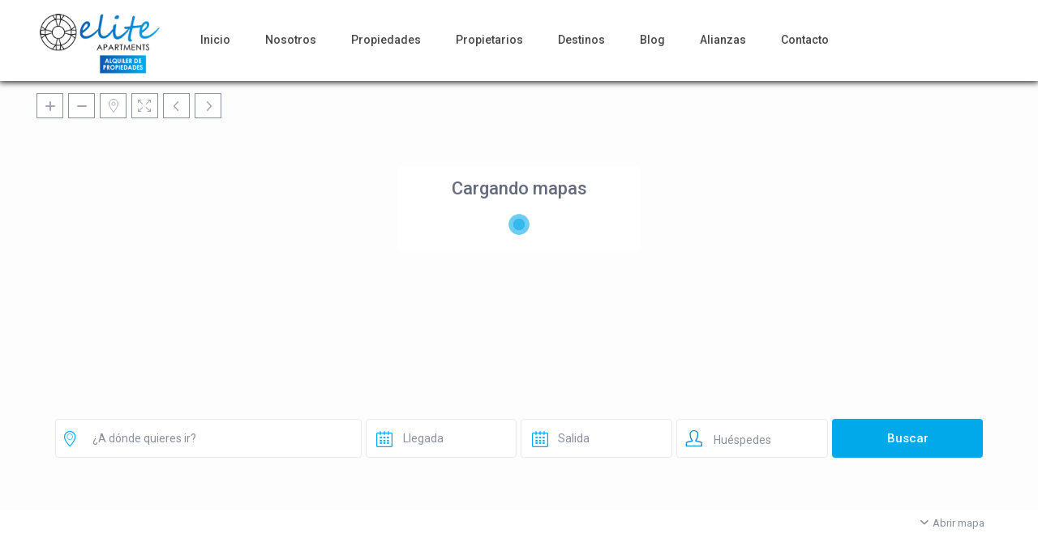

--- FILE ---
content_type: text/html; charset=UTF-8
request_url: https://eliteapartments.co/message/mensaje-de-2/
body_size: 26205
content:
<!DOCTYPE html>
<html dir="ltr" lang="es-CO" prefix="og: https://ogp.me/ns#">
    <head>
        <meta charset="UTF-8" />
        <meta name="viewport" content="width=device-width, initial-scale=1,user-scalable=no">
      
        <link rel="pingback" href="https://eliteapartments.co/xmlrpc.php" />
    <title>Mensaje de - Elite Apartments</title>

		<!-- All in One SEO 4.9.3 - aioseo.com -->
	<meta name="description" content="Enviada por la propiedad: Apartamento 14B1 Alta Mar, link: https://eliteapartments.co/propiedades/apartamento-14b1-alta-mar/ Fechas seleccionadas: 22-02-2023 a 24-02-2023,Huéspedes: 2.Contenido: a.Sent by unregistered user with name: Panchitoy correo electrónico:carloselitepartments@gmail.com" />
	<meta name="robots" content="max-image-preview:large" />
	<link rel="canonical" href="https://eliteapartments.co/message/mensaje-de-2/" />
	<meta name="generator" content="All in One SEO (AIOSEO) 4.9.3" />
		<meta property="og:locale" content="es_ES" />
		<meta property="og:site_name" content="Elite Apartments - Apartamentos vacacionales Cartagena, Colombia - Fincas y Casas" />
		<meta property="og:type" content="article" />
		<meta property="og:title" content="Mensaje de - Elite Apartments" />
		<meta property="og:description" content="Enviada por la propiedad: Apartamento 14B1 Alta Mar, link: https://eliteapartments.co/propiedades/apartamento-14b1-alta-mar/ Fechas seleccionadas: 22-02-2023 a 24-02-2023,Huéspedes: 2.Contenido: a.Sent by unregistered user with name: Panchitoy correo electrónico:carloselitepartments@gmail.com" />
		<meta property="og:url" content="https://eliteapartments.co/message/mensaje-de-2/" />
		<meta property="article:published_time" content="2023-02-22T13:15:59+00:00" />
		<meta property="article:modified_time" content="2023-02-22T13:15:59+00:00" />
		<meta property="article:publisher" content="https://www.facebook.com/eliteapartmentsco/" />
		<meta name="twitter:card" content="summary_large_image" />
		<meta name="twitter:site" content="@SocialM98589538" />
		<meta name="twitter:title" content="Mensaje de - Elite Apartments" />
		<meta name="twitter:description" content="Enviada por la propiedad: Apartamento 14B1 Alta Mar, link: https://eliteapartments.co/propiedades/apartamento-14b1-alta-mar/ Fechas seleccionadas: 22-02-2023 a 24-02-2023,Huéspedes: 2.Contenido: a.Sent by unregistered user with name: Panchitoy correo electrónico:carloselitepartments@gmail.com" />
		<script type="application/ld+json" class="aioseo-schema">
			{"@context":"https:\/\/schema.org","@graph":[{"@type":"BreadcrumbList","@id":"https:\/\/eliteapartments.co\/message\/mensaje-de-2\/#breadcrumblist","itemListElement":[{"@type":"ListItem","@id":"https:\/\/eliteapartments.co#listItem","position":1,"name":"Home","item":"https:\/\/eliteapartments.co","nextItem":{"@type":"ListItem","@id":"https:\/\/eliteapartments.co\/message\/#listItem","name":"Mensajes"}},{"@type":"ListItem","@id":"https:\/\/eliteapartments.co\/message\/#listItem","position":2,"name":"Mensajes","item":"https:\/\/eliteapartments.co\/message\/","nextItem":{"@type":"ListItem","@id":"https:\/\/eliteapartments.co\/message\/mensaje-de-2\/#listItem","name":"Mensaje de"},"previousItem":{"@type":"ListItem","@id":"https:\/\/eliteapartments.co#listItem","name":"Home"}},{"@type":"ListItem","@id":"https:\/\/eliteapartments.co\/message\/mensaje-de-2\/#listItem","position":3,"name":"Mensaje de","previousItem":{"@type":"ListItem","@id":"https:\/\/eliteapartments.co\/message\/#listItem","name":"Mensajes"}}]},{"@type":"Organization","@id":"https:\/\/eliteapartments.co\/#organization","name":"Elite Apartments","description":"Apartamentos vacacionales Cartagena, Colombia - Fincas y Casas","url":"https:\/\/eliteapartments.co\/","telephone":"+573016896996","logo":{"@type":"ImageObject","url":"https:\/\/eliteapartments.co\/wp-content\/uploads\/2023\/03\/logo-web-imagen.png","@id":"https:\/\/eliteapartments.co\/message\/mensaje-de-2\/#organizationLogo","width":112,"height":112},"image":{"@id":"https:\/\/eliteapartments.co\/message\/mensaje-de-2\/#organizationLogo"},"sameAs":["https:\/\/www.facebook.com\/eliteapartmentsco\/","https:\/\/twitter.com\/SocialM98589538","https:\/\/instagram.com\/eliteapartmentsco\/","https:\/\/co.pinterest.com\/Elite_Apartments\/","https:\/\/www.youtube.com\/@eliteapartments","https:\/\/www.linkedin.com\/company\/elite-apartments-s-a-s\/"]},{"@type":"WebPage","@id":"https:\/\/eliteapartments.co\/message\/mensaje-de-2\/#webpage","url":"https:\/\/eliteapartments.co\/message\/mensaje-de-2\/","name":"Mensaje de - Elite Apartments","description":"Enviada por la propiedad: Apartamento 14B1 Alta Mar, link: https:\/\/eliteapartments.co\/propiedades\/apartamento-14b1-alta-mar\/ Fechas seleccionadas: 22-02-2023 a 24-02-2023,Hu\u00e9spedes: 2.Contenido: a.Sent by unregistered user with name: Panchitoy correo electr\u00f3nico:carloselitepartments@gmail.com","inLanguage":"es-CO","isPartOf":{"@id":"https:\/\/eliteapartments.co\/#website"},"breadcrumb":{"@id":"https:\/\/eliteapartments.co\/message\/mensaje-de-2\/#breadcrumblist"},"datePublished":"2023-02-22T08:15:59-05:00","dateModified":"2023-02-22T08:15:59-05:00"},{"@type":"WebSite","@id":"https:\/\/eliteapartments.co\/#website","url":"https:\/\/eliteapartments.co\/","name":"Elite Apartments","description":"Apartamentos vacacionales Cartagena, Colombia - Fincas y Casas","inLanguage":"es-CO","publisher":{"@id":"https:\/\/eliteapartments.co\/#organization"}}]}
		</script>
		<!-- All in One SEO -->

<script type='application/javascript'  id='pys-version-script'>console.log('PixelYourSite Free version 11.1.5.2');</script>
<link rel='dns-prefetch' href='//maps-api-ssl.google.com' />
<link rel='dns-prefetch' href='//fonts.googleapis.com' />
<link rel="alternate" type="application/rss+xml" title="Elite Apartments &raquo; Feed" href="https://eliteapartments.co/feed/" />
<link rel="alternate" type="application/rss+xml" title="Elite Apartments &raquo; RSS de los comentarios" href="https://eliteapartments.co/comments/feed/" />
<link rel="alternate" title="oEmbed (JSON)" type="application/json+oembed" href="https://eliteapartments.co/wp-json/oembed/1.0/embed?url=https%3A%2F%2Feliteapartments.co%2Fmessage%2Fmensaje-de-2%2F&#038;lang=es" />
<link rel="alternate" title="oEmbed (XML)" type="text/xml+oembed" href="https://eliteapartments.co/wp-json/oembed/1.0/embed?url=https%3A%2F%2Feliteapartments.co%2Fmessage%2Fmensaje-de-2%2F&#038;format=xml&#038;lang=es" />
<style id='wp-img-auto-sizes-contain-inline-css' type='text/css'>
img:is([sizes=auto i],[sizes^="auto," i]){contain-intrinsic-size:3000px 1500px}
/*# sourceURL=wp-img-auto-sizes-contain-inline-css */
</style>

<style id='wp-emoji-styles-inline-css' type='text/css'>

	img.wp-smiley, img.emoji {
		display: inline !important;
		border: none !important;
		box-shadow: none !important;
		height: 1em !important;
		width: 1em !important;
		margin: 0 0.07em !important;
		vertical-align: -0.1em !important;
		background: none !important;
		padding: 0 !important;
	}
/*# sourceURL=wp-emoji-styles-inline-css */
</style>
<link rel='stylesheet' id='wp-block-library-css' href='https://eliteapartments.co/wp-includes/css/dist/block-library/style.min.css?ver=6.9' type='text/css' media='all' />
<style id='classic-theme-styles-inline-css' type='text/css'>
/*! This file is auto-generated */
.wp-block-button__link{color:#fff;background-color:#32373c;border-radius:9999px;box-shadow:none;text-decoration:none;padding:calc(.667em + 2px) calc(1.333em + 2px);font-size:1.125em}.wp-block-file__button{background:#32373c;color:#fff;text-decoration:none}
/*# sourceURL=/wp-includes/css/classic-themes.min.css */
</style>
<link rel='stylesheet' id='aioseo/css/src/vue/standalone/blocks/table-of-contents/global.scss-css' href='https://eliteapartments.co/wp-content/plugins/all-in-one-seo-pack/dist/Lite/assets/css/table-of-contents/global.e90f6d47.css?ver=4.9.3' type='text/css' media='all' />
<style id='joinchat-button-style-inline-css' type='text/css'>
.wp-block-joinchat-button{border:none!important;text-align:center}.wp-block-joinchat-button figure{display:table;margin:0 auto;padding:0}.wp-block-joinchat-button figcaption{font:normal normal 400 .6em/2em var(--wp--preset--font-family--system-font,sans-serif);margin:0;padding:0}.wp-block-joinchat-button .joinchat-button__qr{background-color:#fff;border:6px solid #25d366;border-radius:30px;box-sizing:content-box;display:block;height:200px;margin:auto;overflow:hidden;padding:10px;width:200px}.wp-block-joinchat-button .joinchat-button__qr canvas,.wp-block-joinchat-button .joinchat-button__qr img{display:block;margin:auto}.wp-block-joinchat-button .joinchat-button__link{align-items:center;background-color:#25d366;border:6px solid #25d366;border-radius:30px;display:inline-flex;flex-flow:row nowrap;justify-content:center;line-height:1.25em;margin:0 auto;text-decoration:none}.wp-block-joinchat-button .joinchat-button__link:before{background:transparent var(--joinchat-ico) no-repeat center;background-size:100%;content:"";display:block;height:1.5em;margin:-.75em .75em -.75em 0;width:1.5em}.wp-block-joinchat-button figure+.joinchat-button__link{margin-top:10px}@media (orientation:landscape)and (min-height:481px),(orientation:portrait)and (min-width:481px){.wp-block-joinchat-button.joinchat-button--qr-only figure+.joinchat-button__link{display:none}}@media (max-width:480px),(orientation:landscape)and (max-height:480px){.wp-block-joinchat-button figure{display:none}}

/*# sourceURL=https://eliteapartments.co/wp-content/plugins/creame-whatsapp-me/gutenberg/build/style-index.css */
</style>
<link rel='stylesheet' id='wp-components-css' href='https://eliteapartments.co/wp-includes/css/dist/components/style.min.css?ver=6.9' type='text/css' media='all' />
<link rel='stylesheet' id='wp-preferences-css' href='https://eliteapartments.co/wp-includes/css/dist/preferences/style.min.css?ver=6.9' type='text/css' media='all' />
<link rel='stylesheet' id='wp-block-editor-css' href='https://eliteapartments.co/wp-includes/css/dist/block-editor/style.min.css?ver=6.9' type='text/css' media='all' />
<link rel='stylesheet' id='wp-reusable-blocks-css' href='https://eliteapartments.co/wp-includes/css/dist/reusable-blocks/style.min.css?ver=6.9' type='text/css' media='all' />
<link rel='stylesheet' id='wp-patterns-css' href='https://eliteapartments.co/wp-includes/css/dist/patterns/style.min.css?ver=6.9' type='text/css' media='all' />
<link rel='stylesheet' id='wp-editor-css' href='https://eliteapartments.co/wp-includes/css/dist/editor/style.min.css?ver=6.9' type='text/css' media='all' />
<link rel='stylesheet' id='rentals_gutenberg-cgb-style-css-css' href='https://eliteapartments.co/wp-content/plugins/rentals-gutenberg/dist/blocks.style.build.css?ver=6.9' type='text/css' media='all' />
<style id='global-styles-inline-css' type='text/css'>
:root{--wp--preset--aspect-ratio--square: 1;--wp--preset--aspect-ratio--4-3: 4/3;--wp--preset--aspect-ratio--3-4: 3/4;--wp--preset--aspect-ratio--3-2: 3/2;--wp--preset--aspect-ratio--2-3: 2/3;--wp--preset--aspect-ratio--16-9: 16/9;--wp--preset--aspect-ratio--9-16: 9/16;--wp--preset--color--black: #000000;--wp--preset--color--cyan-bluish-gray: #abb8c3;--wp--preset--color--white: #ffffff;--wp--preset--color--pale-pink: #f78da7;--wp--preset--color--vivid-red: #cf2e2e;--wp--preset--color--luminous-vivid-orange: #ff6900;--wp--preset--color--luminous-vivid-amber: #fcb900;--wp--preset--color--light-green-cyan: #7bdcb5;--wp--preset--color--vivid-green-cyan: #00d084;--wp--preset--color--pale-cyan-blue: #8ed1fc;--wp--preset--color--vivid-cyan-blue: #0693e3;--wp--preset--color--vivid-purple: #9b51e0;--wp--preset--gradient--vivid-cyan-blue-to-vivid-purple: linear-gradient(135deg,rgb(6,147,227) 0%,rgb(155,81,224) 100%);--wp--preset--gradient--light-green-cyan-to-vivid-green-cyan: linear-gradient(135deg,rgb(122,220,180) 0%,rgb(0,208,130) 100%);--wp--preset--gradient--luminous-vivid-amber-to-luminous-vivid-orange: linear-gradient(135deg,rgb(252,185,0) 0%,rgb(255,105,0) 100%);--wp--preset--gradient--luminous-vivid-orange-to-vivid-red: linear-gradient(135deg,rgb(255,105,0) 0%,rgb(207,46,46) 100%);--wp--preset--gradient--very-light-gray-to-cyan-bluish-gray: linear-gradient(135deg,rgb(238,238,238) 0%,rgb(169,184,195) 100%);--wp--preset--gradient--cool-to-warm-spectrum: linear-gradient(135deg,rgb(74,234,220) 0%,rgb(151,120,209) 20%,rgb(207,42,186) 40%,rgb(238,44,130) 60%,rgb(251,105,98) 80%,rgb(254,248,76) 100%);--wp--preset--gradient--blush-light-purple: linear-gradient(135deg,rgb(255,206,236) 0%,rgb(152,150,240) 100%);--wp--preset--gradient--blush-bordeaux: linear-gradient(135deg,rgb(254,205,165) 0%,rgb(254,45,45) 50%,rgb(107,0,62) 100%);--wp--preset--gradient--luminous-dusk: linear-gradient(135deg,rgb(255,203,112) 0%,rgb(199,81,192) 50%,rgb(65,88,208) 100%);--wp--preset--gradient--pale-ocean: linear-gradient(135deg,rgb(255,245,203) 0%,rgb(182,227,212) 50%,rgb(51,167,181) 100%);--wp--preset--gradient--electric-grass: linear-gradient(135deg,rgb(202,248,128) 0%,rgb(113,206,126) 100%);--wp--preset--gradient--midnight: linear-gradient(135deg,rgb(2,3,129) 0%,rgb(40,116,252) 100%);--wp--preset--font-size--small: 13px;--wp--preset--font-size--medium: 20px;--wp--preset--font-size--large: 36px;--wp--preset--font-size--x-large: 42px;--wp--preset--spacing--20: 0.44rem;--wp--preset--spacing--30: 0.67rem;--wp--preset--spacing--40: 1rem;--wp--preset--spacing--50: 1.5rem;--wp--preset--spacing--60: 2.25rem;--wp--preset--spacing--70: 3.38rem;--wp--preset--spacing--80: 5.06rem;--wp--preset--shadow--natural: 6px 6px 9px rgba(0, 0, 0, 0.2);--wp--preset--shadow--deep: 12px 12px 50px rgba(0, 0, 0, 0.4);--wp--preset--shadow--sharp: 6px 6px 0px rgba(0, 0, 0, 0.2);--wp--preset--shadow--outlined: 6px 6px 0px -3px rgb(255, 255, 255), 6px 6px rgb(0, 0, 0);--wp--preset--shadow--crisp: 6px 6px 0px rgb(0, 0, 0);}:where(.is-layout-flex){gap: 0.5em;}:where(.is-layout-grid){gap: 0.5em;}body .is-layout-flex{display: flex;}.is-layout-flex{flex-wrap: wrap;align-items: center;}.is-layout-flex > :is(*, div){margin: 0;}body .is-layout-grid{display: grid;}.is-layout-grid > :is(*, div){margin: 0;}:where(.wp-block-columns.is-layout-flex){gap: 2em;}:where(.wp-block-columns.is-layout-grid){gap: 2em;}:where(.wp-block-post-template.is-layout-flex){gap: 1.25em;}:where(.wp-block-post-template.is-layout-grid){gap: 1.25em;}.has-black-color{color: var(--wp--preset--color--black) !important;}.has-cyan-bluish-gray-color{color: var(--wp--preset--color--cyan-bluish-gray) !important;}.has-white-color{color: var(--wp--preset--color--white) !important;}.has-pale-pink-color{color: var(--wp--preset--color--pale-pink) !important;}.has-vivid-red-color{color: var(--wp--preset--color--vivid-red) !important;}.has-luminous-vivid-orange-color{color: var(--wp--preset--color--luminous-vivid-orange) !important;}.has-luminous-vivid-amber-color{color: var(--wp--preset--color--luminous-vivid-amber) !important;}.has-light-green-cyan-color{color: var(--wp--preset--color--light-green-cyan) !important;}.has-vivid-green-cyan-color{color: var(--wp--preset--color--vivid-green-cyan) !important;}.has-pale-cyan-blue-color{color: var(--wp--preset--color--pale-cyan-blue) !important;}.has-vivid-cyan-blue-color{color: var(--wp--preset--color--vivid-cyan-blue) !important;}.has-vivid-purple-color{color: var(--wp--preset--color--vivid-purple) !important;}.has-black-background-color{background-color: var(--wp--preset--color--black) !important;}.has-cyan-bluish-gray-background-color{background-color: var(--wp--preset--color--cyan-bluish-gray) !important;}.has-white-background-color{background-color: var(--wp--preset--color--white) !important;}.has-pale-pink-background-color{background-color: var(--wp--preset--color--pale-pink) !important;}.has-vivid-red-background-color{background-color: var(--wp--preset--color--vivid-red) !important;}.has-luminous-vivid-orange-background-color{background-color: var(--wp--preset--color--luminous-vivid-orange) !important;}.has-luminous-vivid-amber-background-color{background-color: var(--wp--preset--color--luminous-vivid-amber) !important;}.has-light-green-cyan-background-color{background-color: var(--wp--preset--color--light-green-cyan) !important;}.has-vivid-green-cyan-background-color{background-color: var(--wp--preset--color--vivid-green-cyan) !important;}.has-pale-cyan-blue-background-color{background-color: var(--wp--preset--color--pale-cyan-blue) !important;}.has-vivid-cyan-blue-background-color{background-color: var(--wp--preset--color--vivid-cyan-blue) !important;}.has-vivid-purple-background-color{background-color: var(--wp--preset--color--vivid-purple) !important;}.has-black-border-color{border-color: var(--wp--preset--color--black) !important;}.has-cyan-bluish-gray-border-color{border-color: var(--wp--preset--color--cyan-bluish-gray) !important;}.has-white-border-color{border-color: var(--wp--preset--color--white) !important;}.has-pale-pink-border-color{border-color: var(--wp--preset--color--pale-pink) !important;}.has-vivid-red-border-color{border-color: var(--wp--preset--color--vivid-red) !important;}.has-luminous-vivid-orange-border-color{border-color: var(--wp--preset--color--luminous-vivid-orange) !important;}.has-luminous-vivid-amber-border-color{border-color: var(--wp--preset--color--luminous-vivid-amber) !important;}.has-light-green-cyan-border-color{border-color: var(--wp--preset--color--light-green-cyan) !important;}.has-vivid-green-cyan-border-color{border-color: var(--wp--preset--color--vivid-green-cyan) !important;}.has-pale-cyan-blue-border-color{border-color: var(--wp--preset--color--pale-cyan-blue) !important;}.has-vivid-cyan-blue-border-color{border-color: var(--wp--preset--color--vivid-cyan-blue) !important;}.has-vivid-purple-border-color{border-color: var(--wp--preset--color--vivid-purple) !important;}.has-vivid-cyan-blue-to-vivid-purple-gradient-background{background: var(--wp--preset--gradient--vivid-cyan-blue-to-vivid-purple) !important;}.has-light-green-cyan-to-vivid-green-cyan-gradient-background{background: var(--wp--preset--gradient--light-green-cyan-to-vivid-green-cyan) !important;}.has-luminous-vivid-amber-to-luminous-vivid-orange-gradient-background{background: var(--wp--preset--gradient--luminous-vivid-amber-to-luminous-vivid-orange) !important;}.has-luminous-vivid-orange-to-vivid-red-gradient-background{background: var(--wp--preset--gradient--luminous-vivid-orange-to-vivid-red) !important;}.has-very-light-gray-to-cyan-bluish-gray-gradient-background{background: var(--wp--preset--gradient--very-light-gray-to-cyan-bluish-gray) !important;}.has-cool-to-warm-spectrum-gradient-background{background: var(--wp--preset--gradient--cool-to-warm-spectrum) !important;}.has-blush-light-purple-gradient-background{background: var(--wp--preset--gradient--blush-light-purple) !important;}.has-blush-bordeaux-gradient-background{background: var(--wp--preset--gradient--blush-bordeaux) !important;}.has-luminous-dusk-gradient-background{background: var(--wp--preset--gradient--luminous-dusk) !important;}.has-pale-ocean-gradient-background{background: var(--wp--preset--gradient--pale-ocean) !important;}.has-electric-grass-gradient-background{background: var(--wp--preset--gradient--electric-grass) !important;}.has-midnight-gradient-background{background: var(--wp--preset--gradient--midnight) !important;}.has-small-font-size{font-size: var(--wp--preset--font-size--small) !important;}.has-medium-font-size{font-size: var(--wp--preset--font-size--medium) !important;}.has-large-font-size{font-size: var(--wp--preset--font-size--large) !important;}.has-x-large-font-size{font-size: var(--wp--preset--font-size--x-large) !important;}
:where(.wp-block-post-template.is-layout-flex){gap: 1.25em;}:where(.wp-block-post-template.is-layout-grid){gap: 1.25em;}
:where(.wp-block-term-template.is-layout-flex){gap: 1.25em;}:where(.wp-block-term-template.is-layout-grid){gap: 1.25em;}
:where(.wp-block-columns.is-layout-flex){gap: 2em;}:where(.wp-block-columns.is-layout-grid){gap: 2em;}
:root :where(.wp-block-pullquote){font-size: 1.5em;line-height: 1.6;}
/*# sourceURL=global-styles-inline-css */
</style>
<link rel='stylesheet' id='contact-form-7-css' href='https://eliteapartments.co/wp-content/plugins/contact-form-7/includes/css/styles.css?ver=6.1.4' type='text/css' media='all' />
<link rel='stylesheet' id='woocommerce-layout-css' href='https://eliteapartments.co/wp-content/plugins/woocommerce/assets/css/woocommerce-layout.css?ver=10.4.3' type='text/css' media='all' />
<link rel='stylesheet' id='woocommerce-smallscreen-css' href='https://eliteapartments.co/wp-content/plugins/woocommerce/assets/css/woocommerce-smallscreen.css?ver=10.4.3' type='text/css' media='only screen and (max-width: 768px)' />
<link rel='stylesheet' id='woocommerce-general-css' href='https://eliteapartments.co/wp-content/plugins/woocommerce/assets/css/woocommerce.css?ver=10.4.3' type='text/css' media='all' />
<style id='woocommerce-inline-inline-css' type='text/css'>
.woocommerce form .form-row .required { visibility: visible; }
/*# sourceURL=woocommerce-inline-inline-css */
</style>
<link rel='stylesheet' id='bootstrap-css' href='https://eliteapartments.co/wp-content/themes/wprentals/css/bootstrap.css?ver=1.0' type='text/css' media='all' />
<link rel='stylesheet' id='bootstrap-theme-css' href='https://eliteapartments.co/wp-content/themes/wprentals/css/bootstrap-theme.css?ver=1.0' type='text/css' media='all' />
<link rel='stylesheet' id='wpestate_style-css' href='https://eliteapartments.co/wp-content/themes/wprentals/style.css?ver=1.0' type='text/css' media='all' />
<link rel='stylesheet' id='wpestate_media-css' href='https://eliteapartments.co/wp-content/themes/wprentals/css/my_media.css?ver=1.0' type='text/css' media='all' />
<link rel='stylesheet' id='bootstrap-selectcss.min-css' href='https://eliteapartments.co/wp-content/themes/wprentals/css/bootstrap-select.min.css?ver=1.0' type='text/css' media='all' />
<link rel='stylesheet' id='jquery-ui.min-css' href='https://eliteapartments.co/wp-content/themes/wprentals/css/jquery-ui.min.css?ver=6.9' type='text/css' media='all' />
<link rel='stylesheet' id='daterangepicker-css' href='https://eliteapartments.co/wp-content/themes/wprentals/css/daterangepicker.css?ver=6.9' type='text/css' media='all' />
<link rel='stylesheet' id='wpestate-roboto-css' href='https://fonts.googleapis.com/css?family=Roboto%3A300%2C400%2C500%2C600%2C700%2C900&#038;display=swap&#038;subset=latin-ext&#038;ver=6.9' type='text/css' media='all' />
<link rel='stylesheet' id='fontello-css' href='https://eliteapartments.co/wp-content/themes/wprentals/css/fontello.css?ver=6.9' type='text/css' media='all' />
<link rel='stylesheet' id='font-awesome.min-css' href='https://eliteapartments.co/wp-content/themes/wprentals/css/fontawesome/css/fontawesome.min.css?ver=6.9' type='text/css' media='all' />
<link rel='stylesheet' id='font-awesome6.min-css' href='https://eliteapartments.co/wp-content/themes/wprentals/css/fontawesome/css/all.min.css?ver=6.9' type='text/css' media='all' />
<link rel='stylesheet' id='wpdreams-asl-basic-css' href='https://eliteapartments.co/wp-content/plugins/ajax-search-lite/css/style.basic.css?ver=4.13.4' type='text/css' media='all' />
<style id='wpdreams-asl-basic-inline-css' type='text/css'>

					div[id*='ajaxsearchlitesettings'].searchsettings .asl_option_inner label {
						font-size: 0px !important;
						color: rgba(0, 0, 0, 0);
					}
					div[id*='ajaxsearchlitesettings'].searchsettings .asl_option_inner label:after {
						font-size: 11px !important;
						position: absolute;
						top: 0;
						left: 0;
						z-index: 1;
					}
					.asl_w_container {
						width: 100%;
						margin: 0px 0px 0px 0px;
						min-width: 200px;
					}
					div[id*='ajaxsearchlite'].asl_m {
						width: 100%;
					}
					div[id*='ajaxsearchliteres'].wpdreams_asl_results div.resdrg span.highlighted {
						font-weight: bold;
						color: rgba(217, 49, 43, 1);
						background-color: rgba(238, 238, 238, 1);
					}
					div[id*='ajaxsearchliteres'].wpdreams_asl_results .results img.asl_image {
						width: 70px;
						height: 70px;
						object-fit: cover;
					}
					div[id*='ajaxsearchlite'].asl_r .results {
						max-height: none;
					}
					div[id*='ajaxsearchlite'].asl_r {
						position: absolute;
					}
				
							.asl_w, .asl_w * {font-family:&quot;poppins&quot; !important;}
							.asl_m input[type=search]::placeholder{font-family:&quot;poppins&quot; !important;}
							.asl_m input[type=search]::-webkit-input-placeholder{font-family:&quot;poppins&quot; !important;}
							.asl_m input[type=search]::-moz-placeholder{font-family:&quot;poppins&quot; !important;}
							.asl_m input[type=search]:-ms-input-placeholder{font-family:&quot;poppins&quot; !important;}
						
						.asl_m .probox svg {
							fill: rgba(0, 94, 182, 1) !important;
						}
						.asl_m .probox .innericon {
							background-color: rgb(253, 253, 253) !important;
							background-image: none !important;
							-webkit-background-image: none !important;
							-ms-background-image: none !important;
						}
					
						div.asl_r.asl_w.vertical .results .item::after {
							display: block;
							position: absolute;
							bottom: 0;
							content: '';
							height: 1px;
							width: 100%;
							background: #D8D8D8;
						}
						div.asl_r.asl_w.vertical .results .item.asl_last_item::after {
							display: none;
						}
					
/*# sourceURL=wpdreams-asl-basic-inline-css */
</style>
<link rel='stylesheet' id='wpdreams-asl-instance-css' href='https://eliteapartments.co/wp-content/plugins/ajax-search-lite/css/style-curvy-blue.css?ver=4.13.4' type='text/css' media='all' />
<script type="text/javascript" src="https://eliteapartments.co/wp-includes/js/jquery/jquery.min.js?ver=3.7.1" id="jquery-core-js"></script>
<script type="text/javascript" src="https://eliteapartments.co/wp-includes/js/jquery/jquery-migrate.min.js?ver=3.4.1" id="jquery-migrate-js"></script>
<script type="text/javascript" src="https://eliteapartments.co/wp-content/plugins/woocommerce/assets/js/jquery-blockui/jquery.blockUI.min.js?ver=2.7.0-wc.10.4.3" id="wc-jquery-blockui-js" defer="defer" data-wp-strategy="defer"></script>
<script type="text/javascript" id="wc-add-to-cart-js-extra">
/* <![CDATA[ */
var wc_add_to_cart_params = {"ajax_url":"/wp-admin/admin-ajax.php","wc_ajax_url":"/?wc-ajax=%%endpoint%%","i18n_view_cart":"Ver carrito","cart_url":"https://eliteapartments.co/carrito/","is_cart":"","cart_redirect_after_add":"no"};
//# sourceURL=wc-add-to-cart-js-extra
/* ]]> */
</script>
<script type="text/javascript" src="https://eliteapartments.co/wp-content/plugins/woocommerce/assets/js/frontend/add-to-cart.min.js?ver=10.4.3" id="wc-add-to-cart-js" defer="defer" data-wp-strategy="defer"></script>
<script type="text/javascript" src="https://eliteapartments.co/wp-content/plugins/woocommerce/assets/js/js-cookie/js.cookie.min.js?ver=2.1.4-wc.10.4.3" id="wc-js-cookie-js" defer="defer" data-wp-strategy="defer"></script>
<script type="text/javascript" id="woocommerce-js-extra">
/* <![CDATA[ */
var woocommerce_params = {"ajax_url":"/wp-admin/admin-ajax.php","wc_ajax_url":"/?wc-ajax=%%endpoint%%","i18n_password_show":"Mostrar contrase\u00f1a","i18n_password_hide":"Ocultar contrase\u00f1a"};
//# sourceURL=woocommerce-js-extra
/* ]]> */
</script>
<script type="text/javascript" src="https://eliteapartments.co/wp-content/plugins/woocommerce/assets/js/frontend/woocommerce.min.js?ver=10.4.3" id="woocommerce-js" defer="defer" data-wp-strategy="defer"></script>
<script type="text/javascript" src="https://eliteapartments.co/wp-content/themes/wprentals/js/modernizr.custom.62456.js?ver=1.0" id="modernizr-js"></script>
<script type="text/javascript" id="wpestate_mapfunctions-js-extra">
/* <![CDATA[ */
var mapfunctions_vars = {"path":"https://eliteapartments.co/wp-content/themes/wprentals//css/css-images","pin_images":"{\"single_pin\":\"https:\\/\\/eliteapartments.co\\/wp-content\\/uploads\\/2023\\/02\\/Pin1_map.png\",\"cloud_pin\":\"https:\\/\\/eliteapartments.co\\/wp-content\\/uploads\\/2023\\/02\\/group.png\",\"userpin\":\"https:\\/\\/eliteapartments.co\\/wp-content\\/uploads\\/2023\\/02\\/Pin1_map.png\"}","use_single_image_pin":"yes","geolocation_radius":"1000","adv_search":"0","in_text":"en","zoom_cluster":"50","user_cluster":"yes","open_close_status":"0","open_height":"660","closed_height":"530","generated_pins":"0","geo_no_pos":"The browser couldn't detect your position!","geo_no_brow":"Geolocation is not supported by this browser.","geo_message":"metros","show_adv_search":"","custom_search":"no","listing_map":"top","slugs":["ubicacion","llegada","salida","huespedes","para-toda-la-familia","bedrooms","","",""],"hows":["like","date bigger","date smaller","equal","like","equal","like","equal","equal"],"measure_sys":"","close_map":"Cerrar mapa","show_g_search_status":"","slider_price":"no","slider_price_position":"0","map_style":"[\r\n    {\r\n        \"featureType\": \"administrative\",\r\n        \"elementType\": \"labels.text.fill\",\r\n        \"stylers\": [\r\n            {\r\n                \"color\": \"#444444\"\r\n            }\r\n        ]\r\n    },\r\n    {\r\n        \"featureType\": \"landscape\",\r\n        \"elementType\": \"all\",\r\n        \"stylers\": [\r\n            {\r\n                \"color\": \"#f2f2f2\"\r\n            }\r\n        ]\r\n    },\r\n    {\r\n        \"featureType\": \"landscape.man_made\",\r\n        \"elementType\": \"all\",\r\n        \"stylers\": [\r\n            {\r\n                \"visibility\": \"on\"\r\n            }\r\n        ]\r\n    },\r\n    {\r\n        \"featureType\": \"poi\",\r\n        \"elementType\": \"all\",\r\n        \"stylers\": [\r\n            {\r\n                \"visibility\": \"off\"\r\n            }\r\n        ]\r\n    },\r\n    {\r\n        \"featureType\": \"poi.attraction\",\r\n        \"elementType\": \"all\",\r\n        \"stylers\": [\r\n            {\r\n                \"visibility\": \"off\"\r\n            }\r\n        ]\r\n    },\r\n    {\r\n        \"featureType\": \"poi.business\",\r\n        \"elementType\": \"all\",\r\n        \"stylers\": [\r\n            {\r\n                \"visibility\": \"off\"\r\n            }\r\n        ]\r\n    },\r\n    {\r\n        \"featureType\": \"road\",\r\n        \"elementType\": \"all\",\r\n        \"stylers\": [\r\n            {\r\n                \"saturation\": -100\r\n            },\r\n            {\r\n                \"lightness\": 45\r\n            }\r\n        ]\r\n    },\r\n    {\r\n        \"featureType\": \"road\",\r\n        \"elementType\": \"geometry.fill\",\r\n        \"stylers\": [\r\n            {\r\n                \"saturation\": \"0\"\r\n            },\r\n            {\r\n                \"visibility\": \"on\"\r\n            },\r\n            {\r\n                \"color\": \"#fefefe\"\r\n            }\r\n        ]\r\n    },\r\n    {\r\n        \"featureType\": \"road\",\r\n        \"elementType\": \"labels.text\",\r\n        \"stylers\": [\r\n            {\r\n                \"color\": \"#303030\"\r\n            }\r\n        ]\r\n    },\r\n    {\r\n        \"featureType\": \"road\",\r\n        \"elementType\": \"labels.text.fill\",\r\n        \"stylers\": [\r\n            {\r\n                \"color\": \"#aca9a9\"\r\n            },\r\n            {\r\n                \"visibility\": \"off\"\r\n            }\r\n        ]\r\n    },\r\n    {\r\n        \"featureType\": \"road\",\r\n        \"elementType\": \"labels.text.stroke\",\r\n        \"stylers\": [\r\n            {\r\n                \"weight\": \"0.64\"\r\n            },\r\n            {\r\n                \"color\": \"#393939\"\r\n            },\r\n            {\r\n                \"visibility\": \"on\"\r\n            }\r\n        ]\r\n    },\r\n    {\r\n        \"featureType\": \"road.highway\",\r\n        \"elementType\": \"all\",\r\n        \"stylers\": [\r\n            {\r\n                \"visibility\": \"on\"\r\n            }\r\n        ]\r\n    },\r\n    {\r\n        \"featureType\": \"road.highway\",\r\n        \"elementType\": \"geometry.fill\",\r\n        \"stylers\": [\r\n            {\r\n                \"color\": \"#f9bc1e\"\r\n            }\r\n        ]\r\n    },\r\n    {\r\n        \"featureType\": \"road.highway\",\r\n        \"elementType\": \"geometry.stroke\",\r\n        \"stylers\": [\r\n            {\r\n                \"visibility\": \"off\"\r\n            }\r\n        ]\r\n    },\r\n    {\r\n        \"featureType\": \"road.highway\",\r\n        \"elementType\": \"labels.text.fill\",\r\n        \"stylers\": [\r\n            {\r\n                \"visibility\": \"off\"\r\n            }\r\n        ]\r\n    },\r\n    {\r\n        \"featureType\": \"road.highway\",\r\n        \"elementType\": \"labels.text.stroke\",\r\n        \"stylers\": [\r\n            {\r\n                \"weight\": \"2.99\"\r\n            },\r\n            {\r\n                \"visibility\": \"on\"\r\n            }\r\n        ]\r\n    },\r\n    {\r\n        \"featureType\": \"road.arterial\",\r\n        \"elementType\": \"labels.icon\",\r\n        \"stylers\": [\r\n            {\r\n                \"visibility\": \"off\"\r\n            }\r\n        ]\r\n    },\r\n    {\r\n        \"featureType\": \"transit\",\r\n        \"elementType\": \"all\",\r\n        \"stylers\": [\r\n            {\r\n                \"visibility\": \"off\"\r\n            }\r\n        ]\r\n    },\r\n    {\r\n        \"featureType\": \"water\",\r\n        \"elementType\": \"all\",\r\n        \"stylers\": [\r\n            {\r\n                \"color\": \"#46bcec\"\r\n            },\r\n            {\r\n                \"visibility\": \"on\"\r\n            }\r\n        ]\r\n    }\r\n]","is_tax":"0","is_property_list":"0","bypass_fit_bounds":"0","useprice":"no","use_price_pins_full_price":"no","adv_search_type":"oldtype","fields_no":"9","hidden_map":"1"};
//# sourceURL=wpestate_mapfunctions-js-extra
/* ]]> */
</script>
<script type="text/javascript" src="https://eliteapartments.co/wp-content/themes/wprentals/js/google_js/mapfunctions.js?ver=1.0" id="wpestate_mapfunctions-js"></script>
<script type="text/javascript" id="wpestate_ajaxcalls-js-extra">
/* <![CDATA[ */
var ajaxcalls_vars = {"contact_name":"Nombre","contact_email":"Correo electr\u00f3nico","contact_phone":"Tu celular","contact_comment":"Mensaje","adv_contact_name":"Nombre","adv_email":"Correo electr\u00f3nico","adv_phone":"Tu celular","adv_comment":"Mensaje","adv_search":"Enviar mensaje","admin_url":"https://eliteapartments.co/wp-admin/","login_redirect":"https://eliteapartments.co/mi-perfil/","login_loading":"Enviando informaci\u00f3n de usuario, por favor espere...","userid":"0","prop_featured":"Property is featured","no_prop_featured":"You have used all the \"Featured\" listings in your package.","favorite":"Favorita\u003Ci class=\"fas fa-heart\"\u003E\u003C/i\u003E","add_favorite":"Agregar a favoritas","remove_favorite":"Eliminar de favoritas","add_favorite_unit":"Agregar a favoritas","saving":"guardando..","sending":"enviando mensaje...","reserve":"Per\u00edodo de reserva","paypal":"Connecting to Paypal! Please wait...","stripecancel":"subscription will be cancelled at the end of the current period","max_month_no":"12","processing":"Procesando... ","home":"https://eliteapartments.co","delete_account":"\u00a1Confirme su solicitud de ELIMINACI\u00d3N DE CUENTA! Al hacer click en el bot\u00f3n de abajo, los datos de su cuenta ser\u00e1n eliminados. Esto significa que ya no podr\u00e1 iniciar sesi\u00f3n en su cuenta ni acceder a la informaci\u00f3n de la misma: Mi perfil, Mis reservas, Mis reservas, Facturas. Esta operaci\u00f3n NO PUEDE REVERTIRSE.","adv_search_what_half":["Location","guest_no","check_in","check_out","property_category","none","property_bedrooms","property_bathrooms"],"adv_search_how_half":["like","greater","date bigger","date smaller","equal","equal","greater","greater"],"adv_search_type":"oldtype","redirect_users":"no","redirect_custom_link":"","use_gdpr":"no","gdpr_terms":"You must agree to GDPR Terms","send_mess":"Enviar mensaje"};
//# sourceURL=wpestate_ajaxcalls-js-extra
/* ]]> */
</script>
<script type="text/javascript" src="https://eliteapartments.co/wp-content/themes/wprentals/js/ajaxcalls.js?ver=1.0" id="wpestate_ajaxcalls-js"></script>
<script type="text/javascript" id="wpestate_mapfunctions_base-js-extra">
/* <![CDATA[ */
var mapbase_vars = {"wprentals_map_type":"1","wprentals_places_type":"1","wp_estate_mapbox_api_key":"","wp_estate_algolia_app_id":"","wp_estate_algolia_api_key":""};
//# sourceURL=wpestate_mapfunctions_base-js-extra
/* ]]> */
</script>
<script type="text/javascript" src="https://eliteapartments.co/wp-content/themes/wprentals/js/google_js/maps_base.js?ver=1.0" id="wpestate_mapfunctions_base-js"></script>
<script type="text/javascript" src="https://maps-api-ssl.google.com/maps/api/js?v=quarterly&amp;libraries=places&amp;language=en&amp;callback=initMap&amp;key=AIzaSyBoQSJUT9KfEG0vQHxz91aONQVD9sJUMTU&amp;ver=1.0" id="wpestate_googlemap-js"></script>
<script type="text/javascript" src="https://eliteapartments.co/wp-content/plugins/pixelyoursite/dist/scripts/jquery.bind-first-0.2.3.min.js?ver=0.2.3" id="jquery-bind-first-js"></script>
<script type="text/javascript" src="https://eliteapartments.co/wp-content/plugins/pixelyoursite/dist/scripts/js.cookie-2.1.3.min.js?ver=2.1.3" id="js-cookie-pys-js"></script>
<script type="text/javascript" src="https://eliteapartments.co/wp-content/plugins/pixelyoursite/dist/scripts/tld.min.js?ver=2.3.1" id="js-tld-js"></script>
<script type="text/javascript" id="pys-js-extra">
/* <![CDATA[ */
var pysOptions = {"staticEvents":{"facebook":{"init_event":[{"delay":0,"type":"static","ajaxFire":false,"name":"PageView","pixelIds":["3845327805685042"],"eventID":"0feef680-731d-4785-a4b3-f14f6ae3649b","params":{"page_title":"Mensaje de","post_type":"wpestate_message","post_id":42563,"plugin":"PixelYourSite","user_role":"guest","event_url":"eliteapartments.co/message/mensaje-de-2/"},"e_id":"init_event","ids":[],"hasTimeWindow":false,"timeWindow":0,"woo_order":"","edd_order":""}]}},"dynamicEvents":[],"triggerEvents":[],"triggerEventTypes":[],"facebook":{"pixelIds":["3845327805685042"],"advancedMatching":[],"advancedMatchingEnabled":false,"removeMetadata":true,"wooVariableAsSimple":false,"serverApiEnabled":false,"wooCRSendFromServer":false,"send_external_id":null,"enabled_medical":false,"do_not_track_medical_param":["event_url","post_title","page_title","landing_page","content_name","categories","category_name","tags"],"meta_ldu":false},"debug":"","siteUrl":"https://eliteapartments.co","ajaxUrl":"https://eliteapartments.co/wp-admin/admin-ajax.php","ajax_event":"de406b5443","enable_remove_download_url_param":"1","cookie_duration":"7","last_visit_duration":"60","enable_success_send_form":"","ajaxForServerEvent":"1","ajaxForServerStaticEvent":"1","useSendBeacon":"1","send_external_id":"1","external_id_expire":"180","track_cookie_for_subdomains":"1","google_consent_mode":"1","gdpr":{"ajax_enabled":false,"all_disabled_by_api":false,"facebook_disabled_by_api":false,"analytics_disabled_by_api":false,"google_ads_disabled_by_api":false,"pinterest_disabled_by_api":false,"bing_disabled_by_api":false,"reddit_disabled_by_api":false,"externalID_disabled_by_api":false,"facebook_prior_consent_enabled":true,"analytics_prior_consent_enabled":true,"google_ads_prior_consent_enabled":null,"pinterest_prior_consent_enabled":true,"bing_prior_consent_enabled":true,"cookiebot_integration_enabled":false,"cookiebot_facebook_consent_category":"marketing","cookiebot_analytics_consent_category":"statistics","cookiebot_tiktok_consent_category":"marketing","cookiebot_google_ads_consent_category":"marketing","cookiebot_pinterest_consent_category":"marketing","cookiebot_bing_consent_category":"marketing","consent_magic_integration_enabled":false,"real_cookie_banner_integration_enabled":false,"cookie_notice_integration_enabled":false,"cookie_law_info_integration_enabled":false,"analytics_storage":{"enabled":true,"value":"granted","filter":false},"ad_storage":{"enabled":true,"value":"granted","filter":false},"ad_user_data":{"enabled":true,"value":"granted","filter":false},"ad_personalization":{"enabled":true,"value":"granted","filter":false}},"cookie":{"disabled_all_cookie":false,"disabled_start_session_cookie":false,"disabled_advanced_form_data_cookie":false,"disabled_landing_page_cookie":false,"disabled_first_visit_cookie":false,"disabled_trafficsource_cookie":false,"disabled_utmTerms_cookie":false,"disabled_utmId_cookie":false},"tracking_analytics":{"TrafficSource":"direct","TrafficLanding":"undefined","TrafficUtms":[],"TrafficUtmsId":[]},"GATags":{"ga_datalayer_type":"default","ga_datalayer_name":"dataLayerPYS"},"woo":{"enabled":true,"enabled_save_data_to_orders":true,"addToCartOnButtonEnabled":true,"addToCartOnButtonValueEnabled":true,"addToCartOnButtonValueOption":"price","singleProductId":null,"removeFromCartSelector":"form.woocommerce-cart-form .remove","addToCartCatchMethod":"add_cart_hook","is_order_received_page":false,"containOrderId":false},"edd":{"enabled":false},"cache_bypass":"1769280869"};
//# sourceURL=pys-js-extra
/* ]]> */
</script>
<script type="text/javascript" src="https://eliteapartments.co/wp-content/plugins/pixelyoursite/dist/scripts/public.js?ver=11.1.5.2" id="pys-js"></script>
<link rel="https://api.w.org/" href="https://eliteapartments.co/wp-json/" /><link rel="EditURI" type="application/rsd+xml" title="RSD" href="https://eliteapartments.co/xmlrpc.php?rsd" />
<meta name="generator" content="WordPress 6.9" />
<meta name="generator" content="WooCommerce 10.4.3" />
<link rel='shortlink' href='https://eliteapartments.co/?p=42563' />
<meta name="robots" content="noindex"><style type='text/css'>
    #search_wrapper {
        bottom:10%;

    }
    #search_wrapper.search_wr_oldtype {
        height: 71px;
    }



.listing_detail svg image, 
.listing_detail svg path,
.wpestate_elementor_tabs li:hover svg path,
.listing_detail  svg,
.property_features_svg_icon{
  fill: #01a8ea;
}

.similar_listings_wrapper{
    background:transparent;
}

.listing_type_3 .listing_main_image_price, .listing_type_1 .listing_main_image_price,
.owner_area_wrapper_sidebar,
.listing_type_1 .listing_main_image_price,
.owner-page-wrapper{
    background-image:none;
}


form.woocommerce-checkout,
.woocommerce-error, .woocommerce-info, .woocommerce-message{
    border-top-color:  #01a8ea;
}

#form_submit_1,
#booking_form_mobile_close,
.vc_button.wpb_btn-info,
.contact_owner_reservation,
.full_invoice_reminder,
.search_dashborad_header .wpb_btn-info.wpb_btn-small.wpestate_vc_button.vc_button,
.search_dashborad_header .wpestate_vc_button,
#submit_mess_front,
.modal-content #wp-forgot-but_mod,
#imagelist .uploaded_images i,
#aaiu-uploader,
#send_sms_pin,
#validate_phone,
.user_dashboard_panel_guide .active:after,
.user_dashboard_panel_guide .guide_past:before,
.user_dashboard_panel_guide .guide_past:after,
.mess_send_reply_button,
#change_pass,
#update_profile,
#book_dates,
#edit_prop_ammenities,
#edit_calendar,
#edit_prop_locations,
#google_capture,
#edit_prop_details,
#edit_prop_image,
#edit_prop_price,
#edit_prop_1,
#set_price_dates,
#agent_submit_contact,
.listing_type_3 .listing_main_image_price, .listing_type_1 .listing_main_image_price,
.property_unit_v3 .price_unit,
.property_unit_v2 .icon-fav.icon-fav-on:after,
.status_verified,
.property_status,
.user_mobile_menu_list li:hover, .mobilex-menu li:hover,
.double-bounce1, .double-bounce2,
.unread_mess_wrap_menu,
#view_profile,
.wprentals_status_pending .wprentals_status_circle,
.listing-hover,
.menu_label,
.wpestream_cart_counter_header_mobile,
.wpestate_bell_note_unread,
.wpestate-price-component-popoup-done, 
.wpestate-price-component-popoup-reset, 
.wpestate-beds-baths-popoup-done, 
.wpestate-beds-baths-popoup-reset,
    .wp_estate_baths_component_item:hover, 
.wp_estate_beds_component_item:hover, 
.wp_estate_component_item_selected{
    background-color: #01a8ea;
}

.widget-container .wp-block-search__button,
.advanced_search_submit_button,
.check_avalability,
.return_woo_button,
.wpestate_header_view_checkout,
.wpestate_header_view_cart,
#submit_booking_front_instant,
#submit_booking_front,
#submit_booking_front_link,
#advanced_submit_widget,
#advanced_submit_2_mobile,
#advanced_submit_2,
#advanced_submit_3,
#submit_action {
    background: linear-gradient(90deg, #01a8ea 50%, #01a8ea 100%);
}

.woocommerce #respond input#submit,
.woocommerce a.button,
.woocommerce button.button,
.woocommerce input.button,
.woocommerce #respond input#submit.alt,
.woocommerce a.button.alt,
.woocommerce button.button.alt,
.woocommerce input.button.alt,
.wpestream_cart_counter_header,
.user_loged .wpestream_cart_counter_header,
.img_listings_overlay:hover,
.panel-title-arrow,
.owner_area_wrapper_sidebar,
.listing_type_1 .listing_main_image_price,
.property_listing .tooltip-inner,
.pack-info .tooltip-inner,
.pack-unit .tooltip-inner,
.adv-2-header,
.check_avalability:hover,
.owner-page-wrapper,
.featured_div,
.wpestate_tour .ui-tabs .ui-tabs-nav li.ui-tabs-active,
.ll-skin-melon td .ui-state-active,
.ll-skin-melon td .ui-state-hover,
.price-day,
#slider_price_mobile .ui-widget-header,
#slider_price_sh .ui-widget-header,
#slider_price .ui-widget-header,
#slider_price_widget .ui-widget-header,
.slider_control_left,
.slider_control_right,
.wpestate_accordion_tab .ui-state-active,
.wpestate_accordion_tab .ui-state-active ,
.wpestate_accordion_tab .ui-state-active,
.wpestate_tabs .ui-tabs .ui-tabs-nav li.ui-tabs-active,
.wpestate_progress_bar.vc_progress_bar .vc_single_bar.bar_blue .vc_bar,
.wpestate_posts_grid.wpb_teaser_grid .categories_filter li,
.wpestate_posts_grid.wpb_categories_filter li,
.featured_second_line,
.presenttw,
#colophon .social_sidebar_internal a:hover,
#primary .social_sidebar_internal a:hover ,
.comment-form #submit,
.property_menu_item i:hover,
.ball-pulse > div ,
.icon-fav-on-remove,
.share_unit,
#adv-search-header-mobile,
.red,
.pack-info .tooltip-inner,
.pack-unit .tooltip-inner,
.user_mobile_menu_list li:hover,
#wpestate_slider_radius .ui-widget-header,
.ui-widget-content .ui-state-hover,
.ui-widget-header .ui-state-hover,
.ui-state-focus,
.ui-widget-content .ui-state-focus,
.ui-widget-header .ui-state-focus,
#wp-submit-register,
#wp-forgot-but,
#wp-login-but,
.comment-form #submit,
#wp-forgot-but_shortcode,
#wp-login-but-wd,
#wp-submit-register_wd,
#advanced_submit_shorcode,
.action1_booking,
.generate_invoice,
#add_inv_expenses,
#add_inv_discount,
#wp-submit-register_wd_mobile,
#wp-forgot-but_mobile,
#wp-login-but-wd-mobile,
#book_dates,
#allinone_set_custom,
#submit_mess_front,
.modal-content #wp-login-but,
#wp-login-but_sh,
#wp-submit-register_sh,
#user-id-uploader,
#per_hour_ok,
.openstreet_price_marker_on_click_parent .wpestate_marker,
.wpestate_marker.openstreet_price_marker_on_click,
.hover_z_pin{
    background-color: #01a8ea!important;
}

.openstreet_price_marker_on_click_parent .wpestate_marker:before, 
.wpestate_marker.openstreet_price_marker_on_click:before,
.hover_z_pin:before{
    border-top: 6px solid #01a8ea!important;
}

.showcoupon,
.search_wr_type3 .col-md-6.property_price label,
.pack-name,.user_dashboard_links a:hover i,
.property_ratings_agent i,
.prop_pricex,
.wpestate_recent_tweets .item:after,
.panel-title:hover,
.blog_featured.type_1_class:hover .blog-title-link, .places_wrapper.type_1_class:hover .featured_listing_title, .featured_property .property_listing:hover .featured_listing_title,
.signuplink:hover,.category_details_wrapper a:hover ,
.agent-flex:hover .agent-title-link,
.property_flex:hover .listing_title_unit,
#amount_wd,
#amount,
#amount_sh,
.more_list:hover,
.single-content p a:hover,
#contact_me_long_owner:hover, #contact_me_long:hover,
#view_more_desc,
input[type="checkbox"]:checked:before,
.user_dashboard_panel_guide .active,
.hover_type_4 .signuplink:hover,
.hover_type_3 .signuplink:hover,
#amount_mobile,
#colophon .subfooter_menu a:hover,
 .wpestate_properties_slider_v1_title a:hover,
.featured_property.type_1_class .property_listing:hover .featured_listing_title,
.featured_property.featured_agent_type2:hover .featured_listing_title{
    color: #01a8ea!important;
}

#submit_action:hover,
.property_ratings_agent .owner_total_reviews,
.property_ratings_agent i,.property_menu_item_title,
.owner_contact_details .property_menu_item,
.owner_contact_details .property_menu_item a,
.featured_property .property_listing:hover .featured_listing_title{
    color: #fff!important;
}

.wprentals_status_pending,
.user_dashboard_links a:hover,
.user_dashboard_links .user_tab_active,
.property_unit_v1 .price_unit,
.mobile-trigger-user:hover i, .mobile-trigger:hover i,
.carousel-control-theme-prev:hover, .carousel-control-theme-next:hover,
.hover_price,
#user_terms_register_topbar_link:hover,
#amount_mobile,
#amount_sh,
#amount_wd,
#amount,
.front_plan_row:hover,
.delete_search:hover,
.wpestate_posts_grid .vc_read_more,
.featured_article:hover h2 a,
.featured_article:hover .featured_article_right,
.user_dashboard_listed a,
.pack-listing-title,
.user_dashboard_links .user_tab_active i,
.idx-price,
#infobox_title:hover,
.info_details a:hover,
.contact_info_details h2,
#colophon .widget-container li:hover:before,
#colophon .widget-container li:hover,
#colophon .widget-container li:hover a,
.compare_item_head .property_price,
.adv_extended_options_text:hover,
#adv_extended_options_show_filters,
.show_filters,
.adv_extended_options_text,
#showinpage,
#contactinfobox,
.company_headline a:hover i,
#primary .contact_sidebar_wrap p:hover a,
#colophon .contact_sidebar_wrap p:hover a,
.twitter_wrapper a,
.twitter_time,
.wpestate_recent_tweets .item:after,
.widget_nav_menu .sub-menu li:hover a,
.widget_nav_menu  .sub-menu li:hover,
.top_bar .social_sidebar_internal a:hover,
.agent_unit_social_single a:hover,
.price_area,
i.checkon,
.listing_main_image_price ,
.meta-info a:hover,
.blog_unit_back:hover .blog-title-link,
#colophon .category_name a:hover,
.share_unit a:hover,
.share_list,
.listing_unit_price_wrapper,
.property_listing:hover .listing_title_unit,
.icon_selected,
#grid_view:hover,
#list_view:hover,
#user_menu_open  > a:hover i,
#user_menu_open  > a:focus i,
.menu_user_tools,
.user_menu,
.breadcrumb a:hover,
.breadcrumb .active,
.slider-content .read_more,
.slider-title h2 a:hover,
 a:hover, a:focus,
 .custom_icon_class_icon,
 .property_unit_v3 .property-rating,
 .no_link_details i,
 #infoguest.custom_infobox_icon i,
 #inforoom.custom_infobox_icon i,
 .guest_no_drop:after,
 #start_hour_no_wrapper:after,
 #end_hour_no_wrapper:after,
 .guest_icon .wpestate_guest_no_control_wraper:after,
 .blog_featured.type_1_class .blog-title .featued_article_categories_list a:hover,
 .listing_detail svg image, 
 .listing_detail svg path,
 i.checkon,
 .no_link_details i,
 .icon-fav-on,
 .filter_menu li:hover,
 .listing_type_5 .listing_main_image_price,
 .property_unit_v4 .price_unit,
 .bootstrap-select.show-tick .dropdown-menu .selected .glyphicon-ok:before,
 .signuplink:hover,
.signuplink:hover:before,
#topbarregister:before,
#topbarlogin:before,
.rooms_icon:after,
.map_icon:after,
.calendar_icon:after,
#guest_no_drop:after,
#guest_no_shortcode:after,
#guest_no_mobile:after,
#booking_guest_no_wrapper:after,
#guest_no_widget:after,
#guest_no:after,
.types_icon:after,
.actions_icon:after,
.bedrooms_icon:after,
.baths_icon:after,
i.fas.fa-chevron-up,
.wpestate-price-component-popoup-done:hover, 
.wpestate-price-component-popoup-reset:hover, 
.wpestate-beds-baths-popoup-done:hover, 
.wpestate-beds-baths-popoup-reset:hover{
    color: #01a8ea;
}

.fc-v-event,
.check_avalability{
    border: 1px solid #01a8ea!important;
}

.wp_estate_baths_component_item:hover, 
.wp_estate_beds_component_item:hover, 
.wp_estate_component_item_selected,
.wpestate-price-component-popoup-done:hover, 
.wpestate-price-component-popoup-reset:hover, 
.wpestate-beds-baths-popoup-done:hover, 
.wpestate-beds-baths-popoup-reset:hover,
.wpestate-price-component-popoup-done, 
.wpestate-price-component-popoup-reset, 
.wpestate-beds-baths-popoup-done, 
.wpestate-beds-baths-popoup-reset,
.property_flex:hover .blog_unit_back,
.property_flex:hover .property_listing,
.listing_type_1 .check_avalability,
.menu_user_picture,
.scrollon,
#submit_action{
    border-color: #01a8ea ;
}

.share_unit:after{
    border-top: 8px solid  #01a8ea;
}

.agentpict{
    border-bottom: 3px solid #01a8ea;
}

#adv_extended_options_show_filters,
.show_filters,
.testimonial-image{
    border: 2px solid #01a8ea;
}

.user_dashboard_links a:hover i,
.user_dashboard_links a:hover,
.edit_class, .user_dashboard_links .user_tab_active{
    border-left-color: #01a8ea;
}

.user_dashboard_panel .form-control:focus{
    border-left:3px solid #01a8ea;
}

blockquote{
    border-left:5px solid #01a8ea;
}

.wpestate_tabs .ui-widget-header {
   border-bottom: 2px solid #01a8ea;
}



.property_unit_v1 .property_unit_action .icon-fav-on svg {
    fill: #01a8ea; 
    opacity:0.9;
}
    .wide,#google_map_prop_list_sidebar,
    .content_wrapper,
    .main_wrapper,
    .container.wide{
        background-color: #ffffff;
    } 
    
    .listing_type_5 .imagebody_new .image_gallery {
        border-bottom: 10px solid#ffffff;
        border-right: 10px solid#ffffff;
    }


.review-date,
.category_icon_wrapper a,
.category_text,
.breadcrumb a,
.top_bar,
.top_bar a,
.listing-details,
.property_location .inforoom,
.property_location .infoguest,
.property_location .infosize,
.meta-element-head,
.meta-info,
.meta-info a,
.navigational_links a,
.agent_meta,
.agent_meta a,
.agent_pos,
.comment_date,
#adv_extended_close_adv,
#adv_extended_close_mobile,
#inforoom,
#infoguest,
#infosize,
.featured_article_secondline,
.featured_article_right{
    color: #01a8ea;
}

#street-view{
    background-color: #01a8ea;
}

#colophon, #colophon a, #colophon li a,.widget-title-footer,
    #colophon .latest_listings .price_unit{color: #565656;}.transparent_header #access .sub-menu .menu li:hover>a:active,
    .transparent_header #access .sub-menu .menu li:hover>a:focus,
    .filter_menu li:hover,#access .sub-menu li:hover>a, 
    #access .sub-menu li:hover>a:active, 
    #access .sub-menu li:hover>a:focus,
    #access ul ul li.wpestate_megamenu_col_1 .megamenu-title:hover a, 
    #access ul ul li.wpestate_megamenu_col_2 .megamenu-title:hover a, 
    #access ul ul li.wpestate_megamenu_col_3 .megamenu-title:hover a, 
    #access ul ul li.wpestate_megamenu_col_4 .megamenu-title:hover a, 
    #access ul ul li.wpestate_megamenu_col_5 .megamenu-title:hover a, 
    #access ul ul li.wpestate_megamenu_col_6 .megamenu-title:hover a,
    #access .with-megamenu  .sub-menu li:hover>a, 
    #access .with-megamenu  .sub-menu li:hover>a:active, 
    #access .with-megamenu  .sub-menu li:hover>a:focus {
        color: #0860b3!important;}#access ul ul li.wpestate_megamenu_col_1 a.menu-item-link, #access ul ul li.wpestate_megamenu_col_2 a.menu-item-link, #access ul ul li.wpestate_megamenu_col_3 a.menu-item-link, #access ul ul li.wpestate_megamenu_col_4 a.menu-item-link, #access ul ul li.wpestate_megamenu_col_5 a.menu-item-link, #access ul ul li.wpestate_megamenu_col_6 a.menu-item-link{color:!important;}.featured_article_title,
    .testimonial-text,
    .adv1-holder,
    .advanced_search_shortcode,
    .featured_secondline ,
    .property_listing ,
    .agent_unit,
    .blog_unit_back,
    .dasboard-prop-listing,
    .message_header,
    .invoice_unit{
        background-color:#ffffff;}


    .testimonial-text:after{
        border-top-color: #ffffff;
    }
    .featured_article, .loginwd_sidebar, .advanced_search_sidebar, .advanced_search_shortcode,  #access ul ul, .testimonial-text, .submit_container,
    .featured_property, .property_listing ,.agent_unit,.blog_unit_back ,property_listing,.booking_form_request{
        border-color:#085eb1;
    }


    .adv1-holder,.notice_area,  .listing_filters    {
        border-bottom: 1px solid #085eb1;
    }


    .testimonial-text:before{
        border-top-color: #085eb1;
    }
    .social_icons_owner i,
           .owner-image-container,
           .owner_listing_image{
               border-color:#085eb1;
         }
    .comment-form #submit:hover,
    .vc_button.wpb_btn-info:active,
    .vc_button.wpb_btn-info.active,
    .vc_button.wpb_btn-info.disabled,
    .vc_button.wpb_btn-info[disabled],{
        background-color:#085eb1!important;
        border:1px solid #085eb1;
    }

    #wp-login-but_sh:hover,
    #wp-submit-register_sh:hover,
    #agent_submit_contact:hover,
    .advanced_search_submit_button:hover,
    #submit_action:hover,
    #advanced_submit_3:hover,
    #advanced_submit_4:hover,
    .adv_handler:hover,
    #submit_booking_front_instant:hover,
    #submit_booking_front:hover,
    #submit_booking_front_link:hover,
    #advanced_submit_widget:hover,
    #advanced_submit_2_mobile:hover,
    #advanced_submit_2:hover,
    .check_avalability:hover{
        background: linear-gradient(90deg, #085eb1 50%, #085eb1 100%);
    }

    #form_submit_1:hover,
    .contact_owner_reservation:hover,
    .full_invoice_reminder:hover,
    #change_pass:hover,
    #update_profile:hover,
    #view_profile:hover,
    .mess_send_reply_button:hover,
    #set_price_dates:hover,
    .search_dashborad_header .wpb_btn-info.wpb_btn-small.wpestate_vc_button.vc_button:hover,
    .search_dashborad_header .wpestate_vc_button:hover,
    .vc_button.wpb_btn-info:hover,
    .slider_control_right:hover, 
    .slider_control_left:hover{
        background-color:#085eb1;
    }

    #aaiu-uploader:hover,
    #send_sms_pin:hover,
    #validate_phone:hover,
    #edit_prop_image:hover,
    #edit_prop_ammenities:hover,
    #edit_calendar:hover,
    #edit_prop_locations:hover,
    #google_capture:hover,
    #edit_prop_details:hover,
    #edit_prop_image:hover,
    #edit_prop_price:hover,
    #edit_prop_1:hover,
    #wp-submit-register:hover,
    #wp-forgot-but:hover,
    #wp-login-but:hover,
    .comment-form #submit:hover,
    #wp-forgot-but_shortcode:hover,
    #wp-login-but-wd:hover,
    #wp-submit-register_wd:hover,
    #advanced_submit_shorcode:hover,
    #submit_mess_front:hover,
    .modal-content #wp-forgot-but_mod:hover{
        background-color:#085eb1!important;
    }  #access ul.menu >li>a:hover,
            #access > ul > li:hover > a,
            #access .menu li:hover>a:focus,
            #access .menu li:hover>a,
            .hover_type_4  #access .menu > li:hover>a,
            .hover_type_3  #access .menu > li:hover>a,
            .signuplink:hover,
            .customnav #access .menu li:hover>a:active,
             #access .menu li:hover>a:active,
            .customnav #access ul.menu >li>a,
            .customnav #access > ul > li:hover > a,
            .customnav #access .menu li:hover>a:focus,
            .customnav #access .menu li:hover>a,
            .customnav .hover_type_4  #access .menu > li:hover>a,
            .customnav .hover_type_3  #access .menu > li:hover>a,
            .customnav .signuplink:hover, 
            .customnav .menu_username:hover,
            .customnav #topbarlogin:hover:before, 
            .customnav #topbarregister:hover:before, 
            .customnav .signuplink:hover:before{
                color: #0860b3;
        }
        
        .hover_type_3 #access .menu li:hover>a{
            color: #0860b3!important;
        }  #access .current-menu-item >a,
        #access .current-menu-parent>a,
        #access .current-menu-ancestor>a,
        #access .current-menu-item{
        color: #0860b3!important;
    }.transparent_header #access a:hover,
           .transparent_header #access .menu li:hover>a,
           .transparent_header .signuplink:hover, 
           .transparent_header .menu_username:hover,
           .transparent_header #topbarlogin:hover:before, 
           .transparent_header #topbarregister:hover:before, 
           .transparent_header .signuplink:hover:before{
                color: #0860b3;
        }#access ul ul a:hover,
            #access .menu .sub-menu li:hover>a,
            #access .menu .sub-menu li:hover>a:active,
            #access .menu .sub-menu li:hover>a:focus,
            #access .sub-menu .current-menu-item > a,
            #access .with-megamenu .sub-menu .current-menu-item > a{
             color:#0860b3!important;
        }
        .hover_type_3 #access .menu > li:hover>a,
        .hover_type_4 #access .menu > li:hover>a {
            background: #0860b3!important;
        }
        .customnav #access ul.menu >li>a:hover,
        #access ul.menu >li>a:hover,
        .hover_type_3 #access .menu > li:hover>a,
        .hover_type_4 #access .menu > li:hover>a,
        .hover_type_6 #access .menu > li:hover>a {
            color: #0860b3;
        }
        .hover_type_5 #access .menu > li:hover>a {
            border-bottom: 3px solid #0860b3;
        }
        .hover_type_6 #access .menu > li:hover>a {
          border: 2px solid #0860b3;
        }
        .hover_type_2 #access .menu > li:hover>a:before {
            border-top: 3px solid #0860b3;
        }
        .header_transparent .customnav #access ul.menu >li>a:hover,
        .header_transparent #access ul.menu >li>a:hover,
        .header_transparent .hover_type_3 #access .menu > li:hover>a,
        .header_transparent .hover_type_4 #access .menu > li:hover>a,
        .header_transparent .hover_type_6 #access .menu > li:hover>a {
            color: #0860b3;
        }
        .header_transparent .hover_type_5 #access .menu > li:hover>a {
            border-bottom: 3px solid #0860b3;
        }
        .header_transparent .hover_type_6 #access .menu > li:hover>a {
          border: 2px solid #0860b3;
        }
        .header_transparent .hover_type_2 #access .menu > li:hover>a:before {
            border-top: 3px solid #0860b3;
        }/*css reviews */


   .master_header.master_.wide.master_header_wide_yes.hover_type_1{
        box-shadow: 0px 0px 8px 1px black;
}

.testimonial-container.testimonial_type_2 {
    
    padding: 20px;
    padding-top:36px;
    display: flex;
    flex-direction: column;
    justify-content: center;
    align-items: center;
    border-radius: 15px;
    background: #E9E8E7;
    box-shadow: -12px 11px 24px -1px black;
    margin-top: 8rem;
}

.testimonial_type_2 .testimonial-clas-line{
    display: none;
}

.testimonial-author-line {
    order: 2;
}

.testimonial_type_2 .testimonial-text{
    order: 3;
    text-align: center;
    background: #DEDDDC;
    border-radius: 10px;
    font-size: 12px;
    padding: 1rem;
}

.testimonial_type_2 .testimonial-image{
    position: absolute;
    top: 0px;
    margin: 0 auto;
    width: 130px;
    height: 130px;
   box-shadow: 0px 9px 26px 3px #008ece;
}



.testimonial_type_2 .testimmonials_starts{
     
    float: left;
    width: 100%;
    align-self: center;
    text-align: center;
    margin-top: 2rem;
}

.testimonial_type_2 .testimonial-author-line{
   
    margin-left: 0px;
    margin-top: 1rem;
}



#adv_extended_options_show_filters, .show_filters, .testimonial-image{
    border: 2px solid #01a8ea;
    box-shadow: 1px 0px 7px 0px #0c0b0b;
}
.testimonial_type_2 .testimmonials_starts i{
    font-size: 24px;
    
}

.elementor-35047 .elementor-element.elementor-element-871ffb8 .elementor-heading-title{
    line-height: 45px;
}

/* color del modal de los formularios */
.modal-header {
    background: linear-gradient(to bottom right, #01a8ea, #0066cceb);
    /* box-shadow: 2px 2px 5px #2f80a157;*/
}
/* Estilos del boton de contactar propietario */
#contact_host {
    padding: 10px 0px;
    background-color: #01a8ea;
    border: 2px solid #01a8ea;
}

#contact_host:hover {
    border: 2px solid #01a8ea;
    background-color: #01a8ea!important;
    color: #FFF;
}

/* Estilos del boton añadir a favoritos */
#add_favorites {
    width: 100%;
    padding: 11px;
    cursor: pointer;
    text-align: center;
    border: 2px solid #01a8ea;
    color: #01a8ea;
    display: inline-block;
    font-size: 14px;
    font-weight: 600;
    -webkit-transition: all 0.3s ease;
    -moz-transition: all 0.3s ease;
    -o-transition: all 0.3s ease;
    transition: all 0.3s ease;
    border-radius: 3px;
}

#add_favorites.isfavorite {
    color: #01a8ea;
}

#add_favorites.isfavorite:hover, #add_favorites:hover {
    color: #fff;
    background-color: #01a8ea;
    border-color: #01a8ea;
}

/* Estilos de los botones de compartir */
.company_headline .header_social a, .prop_social a {
    color: #01a8ea;
    border: 1px solid #01a8ea;
}

.prop_social_share {
    color: #484848;
    margin-right: 19px;
}

.pagination > li > a, .pagination > li > span {
    position: relative;
    text-decoration: none;
    display: inline-block;
    border: none;
    background-color: #fff;
    box-shadow: none;
    margin-right: 0px;
    color: #8A8F9A;
    margin-left: 5px;
    font-size: 14px;
    line-height: 12px;
    width: 35px;
    height: 35px;
    -webkit-transition: all 0.3s ease;
    -moz-transition: all 0.3s ease;
    -o-transition: all 0.3s ease;
    transition: all 0.3s ease;
}

.pagination > .active > a, .pagination > .active > span, .pagination > .active > a:hover, .pagination > .active > span:hover, .pagination > .active > a:focus, .pagination > .active > span:focus {
    background-color: #01a8ea;
}

.pagination > li > a:hover, .pagination > li > span:hover, .pagination > li > a:focus, .pagination > li > span:focus {
    background-color: #008ECE;
}

.property_unit_v2 .icon-fav {
    opacity: 9;
}

.property_unit_v2 .icon-fav:after {
    background-color: #01a8ea69;
}

/* */

.wprentals_status_pending, .user_dashboard_links a:hover, .user_dashboard_links .user_tab_active, .property_unit_v1 .price_unit, .mobile-trigger-user:hover i, .mobile-trigger:hover i, .carousel-control-theme-prev:hover, .carousel-control-theme-next:hover, .hover_price, #user_terms_register_topbar_link:hover, #amount_mobile, #amount_sh, #amount_wd, #amount, .front_plan_row:hover, .delete_search:hover, .wpestate_posts_grid .vc_read_more, .featured_article:hover h2 a, .featured_article:hover .featured_article_right, .user_dashboard_listed a, .pack-listing-title, .user_dashboard_links .user_tab_active i, .idx-price, #infobox_title:hover, .info_details a:hover, .contact_info_details h2, #colophon .widget-container li:hover:before, #colophon .widget-container li:hover, #colophon .widget-container li:hover a, .compare_item_head .property_price, .adv_extended_options_text:hover, #adv_extended_options_show_filters, .show_filters, .adv_extended_options_text, #showinpage, #contactinfobox, .company_headline a:hover i, #primary .contact_sidebar_wrap p:hover a, #colophon .contact_sidebar_wrap p:hover a, .twitter_wrapper a, .twitter_time, .wpestate_recent_tweets .item:after, .widget_nav_menu .sub-menu li:hover a, .widget_nav_menu .sub-menu li:hover, .top_bar .social_sidebar_internal a:hover, .agent_unit_social_single a:hover, .price_area, i.checkon, .listing_main_image_price, .meta-info a:hover, .blog_unit_back:hover .blog-title-link, #colophon .category_name a:hover, .share_unit a:hover, .share_list, .listing_unit_price_wrapper, .property_listing:hover .listing_title_unit, .icon_selected, #grid_view:hover, #list_view:hover, #user_menu_open > a:hover i, #user_menu_open > a:focus i, .menu_user_tools, .user_menu, .breadcrumb a:hover, .breadcrumb .active, .slider-content .read_more, .slider-title h2 a:hover, a:hover, a:focus, .custom_icon_class_icon, .property_unit_v3 .property-rating, .no_link_details i, #infoguest.custom_infobox_icon i, #inforoom.custom_infobox_icon i, .guest_no_drop:after, #start_hour_no_wrapper:after, #end_hour_no_wrapper:after, .guest_icon .wpestate_guest_no_control_wraper:after, .blog_featured.type_1_class .blog-title .featued_article_categories_list a:hover, .listing_detail svg image, .listing_detail svg path, i.checkon, .no_link_details i, .icon-fav-on {
    color: #008ECE;
}

.backtop {
    background-color: #000000;
    opacity: 2,3;
}


/* Alojamiento */
.wpestate_front_bedrooms {
    display: flex;
    margin-right: 10px;
    border: 1px solid rgb(221 221 221) !important;
    border-radius: 12px !important;
    background: #fff;
    padding: 10px;
    margin-bottom: 10px;
    flex-direction: column;
}

.wpestate_front_bedrooms::before {
    content: "";
    display: inline-block;
    width: 20px;
    height: 20px;
    margin-right: 10px;
    background: url(https://cdn-icons-png.flaticon.com/512/895/895474.png) no-repeat center;
    background-size: contain;
}

.wpestate_front_bedrooms span {
    flex: 1;
}

/* Confirme su reserva */
.trip_details_container, .invoice_table {
    float: left;
    width: 500px;
    background-color: #fff;
    margin-right: 20px;
    border: 0px solid #e8ebf0;
}

/* informacion huesped adicional no necesaria */
.listing_detail.list_detail_prop_price_overload_guest.col-md-6 {
    display: none;
}

.listing_detail.list_detail_prop_book_starts_end.col-md-6 {
    display: none;
}

.listing_detail.list_detail_prop_price_per_night_extra_guest.col-md-6 {
    display: none;
}


/* Boton de pagar en confirme su reserva */
.woo_pay {
    background: #01a8ea;
}

.woo_pay_submit:hover, .woo_pay:hover {
    background-color: #0066cceb;
}

/* Woocomerce */
.single-content p a {
    color: #01a8ea;
    -webkit-transition: all 0.25s ease;
    -moz-transition: all 0.25s ease;
    -o-transition: all 0.25s ease;
    transition: all 0.25s ease;
}

.showcoupon, .search_wr_type3 .col-md-6.property_price label, .property_header2 .property_categs .check_avalability:hover, .pack-name, .user_dashboard_links a:hover i, .property_ratings_agent i, .prop_pricex, .wpestate_recent_tweets .item:after, .panel-title:hover, .blog_featured.type_1_class:hover .blog-title-link, .places_wrapper.type_1_class:hover .featured_listing_title, .featured_property .property_listing:hover .featured_listing_title, .signuplink:hover, .category_details_wrapper a:hover, .agent-flex:hover .agent-title-link, .property_flex:hover .listing_title_unit, #amount_wd, #amount, #amount_sh, .more_list:hover, .single-content p a:hover, #contact_me_long_owner:hover, #contact_me_long:hover, #view_more_desc, input[type="checkbox"]:checked:before, .user_dashboard_panel_guide .active, .hover_type_4 .signuplink:hover, .hover_type_3 .signuplink:hover, #amount_mobile, #colophon .subfooter_menu a:hover, .wpestate_properties_slider_v1_title a:hover, .featured_property.type_1_class .property_listing:hover .featured_listing_title, .featured_property.featured_agent_type2:hover .featured_listing_title {
    color: #0066cceb!important;
}



  /*css responsive reviews section */
  
  /*Móviles en horizontal o tablets en vertical */
  @media (min-width: 768px) { 
      .testimonial-container.testimonial_type_2{
          
          margin-top: 4rem;
          height: 34rem;
      }
      .testimonial_type_2 .testimonial-image{
          top: -34px;
          box-shadow: 0px 9px 26px 3px #008ece;

      }
      .master_header.master_.wide.master_header_wide_yes.hover_type_1{
        box-shadow: 0px 0px 8px 1px black;
}
  }
  
  /*Tablets en horizonal y escritorios normales */
  
  @media (min-width: 1024px) {

      
      .testimonial_type_2 .testimonial-image{
          top: -50px;
          width: 160px;
          height: 160px;
          box-shadow: 0px 9px 26px 3px #008ece;
      }
      
      .testimonial_type_2 .testimmonials_starts i{
          margin-right: 1rem;
      }
  }

    
@media (min-width: 1200px) {
    
    .testimonial_type_2 .testimonial-image {
    top: -35px;
    width: 150px;
    height: 150px;
}
    
}
	/*css homepage */
.master_header.master_.wide.master_header_wide_yes.hover_type_1 {
    height: 100px !important;
}

img.img-responsive.retina_ready {
    margin-top: 10px;
    max-height: 78px;
}

.mobile-logo img {
    margin-top: 10px !important;
    height: 70px !important;
}

.header_wrapper.header_type1.header_align_center #access {
    margin: 0px 0px 0px 0px;
    text-align: center;
    padding-top: 15px;
    height: 100%;
}

.header_wrapper.customnav {
    height: 100px;
    margin-top: -10px;
    transition: all 0.45s ease;
}


.property_listing {
    border-radius: 10px;
    box-shadow: 1px 2px 1px rgb(30 30 30 / 30%);
    border: 1px solid rgb(30 30 30 / 12%);
}

h2.shortcode_title {
    color: #085D93;
    font-size: 22px;
    font-family: poppins !important;
}

@media only screen and (max-width: 768px) and (min-width: 320px) {
.page-id-35047 #adv-search-mobile {
    display:block !important;
}
    
}

/*background image destacada*/


/* pin css*/ 
.prop_detailsx {
    font-size: 12px !important;
}

/*--- css movile menu  and others---- */
.mobile_header i {
    color: #008ccd;
}

.mobile_header {
    background-color: #fff;
}




/* nav-bar login */
#topbarregister{
    display: none;
}

@media only screen and (max-width: 1480px){
    .header_wrapper.header_wide_yes{
        padding: 0px;
    }
}


@media only screen and (min-width: 1181px){

     .admin-bar .social_share_wrapper{
         top: 400px;
     }
}

#primary .property_listing, #colophon .property_listing{
    display: flex;
    column-gap: 1rem;
}
#primary .listing-unit-img-wrapper, #colophon .listing-unit-img-wrapper, #primary .listing-unit-img-wrapper .carousel-inner, #primary .listing-unit-img-wrapper img, #colophon .listing-unit-img-wrapper .carousel-inner, #colophon .listing-unit-img-wrapper img{
    max-width: 100px;
}

.snap-drawer{
     background-color: #085D93;
}

.user_mobile_menu_list li, .mobilex-menu li{
    background-color: #085D93;
    border-bottom: 1px solid #FFF;
}
.mobilex-menu li.menu-item-has-children:hover{
      background-color: #01a8ea;
}

.social_share_wrapper{
    top: 400px;
}

.admin-bar .property_menu_wrapper_hidden{
    top: 130px;
}

.header_wrapper.header_type1.header_align_center #access{
    height: 100px;
}

#gmap-control-list{
    top: 34px;
}

.advanced_search_map_list_container .col-md-12.radius_wrap{
    margin-top: 2rem;
}

#advanced_search_map_list_hidden{
    margin-top:2rem;
}

img.img-responsive.retina_ready{
    margin-top: 3px;
}
 

@media only screen and (max-width: 780px){
    
  .joinchat__button{
          bottom: 64px;
      }
  .joinchat__box{
              bottom: 54px;
      }
      
}

/* css header categorias*/
/*.term-apartamentos div#search_wrapper {
    display: none;
}*/
.tax-property_city div#search_wrapper {
    display: none;
}

.page-id-39003 div#search_wrapper{
   display:none; 
}

.page-id-44577 div#search_wrapper{
  display:none; 
}

.tax-property_category div#search_wrapper{
   display:none; 
}

.property_menu_wrapper_hidden{
    top: 90px;
}

.page-id-39003 h1.heading_over_image {
    text-shadow: 1px 2px 6px black;
    letter-spacing: 5px;
    font-size: 65px;
}

.page-id-44577 h1.heading_over_image {
    text-shadow: 1px 2px 6px black;
    letter-spacing: 5px;
    font-size: 65px;
}

.page-id-42952 h1.heading_over_image {
    text-shadow: 1px 2px 6px black;
}

.page-id-42952 div#search_wrapper{
   display:none; 
}

.tax-property_category h1.entry-title.title_prop {
    display: none;
}

.tax-property_city h1.entry-title.title_prop {
    display: none;
}

/* css de pagina listado propiedades */
.page-id-657 .listing_filters_head.row .col-md-2 {
    width: 50%;
    padding: 5px;
}

/* rayito de boton instant booking*/
#submit_booking_front_instant_wrap:after{
    left: 50px;
}


/*
.button:hover {
  background-color: #ffffff !important;
  color: #00aeef  !important;
}
*/

.button{
    transition: background 0.5s;
}

#agent_submit_contact:hover{
    background: #00c8ff !important;


}




#user_tab_menu_trigger{
    background: #085D93;
}



/* estilos responsive seccion blogs */

@media only screen and (max-width: 1024px){
    
.elementor-35047 .elementor-element.elementor-element-2100d090 .elementor-heading-title{
    margin-top: 16rem;
}
}

@media only screen and (max-width: 768px){
    
    .blog_featured.type_1_class{
        border-radius: 5px;
    }
}

/*css flip cards */
.flip-card {
  background-color: transparent;
  width: 85%;
  height: 300px;
  perspective: 1000px;
  box-shadow: 0px 1px 3px 1px #ddd;
}

/* This container is needed to position the front and back side */
.flip-card-inner {
  position: relative;
  width: 100%;
  height: 100%;
  text-align: center;
  transition: transform 0.8s;
  transform-style: preserve-3d;
}

/* Do an horizontal flip when you move the mouse over the flip box container */
.flip-card:hover .flip-card-inner {
  transform: rotateY(180deg);
  
}

/* Position the front and back side */
.flip-card-front, .flip-card-back {
  position: absolute;
  width: 100%;
  height: 100%;
  -webkit-backface-visibility: hidden; /* Safari */
  backface-visibility: hidden;
}

/* Style the front side (fallback if image is missing) */
.flip-card-front {
  background-color: #fff;
  color: black;
}

/* Style the back side */
.flip-card-back {
  background-color: #008ECE;
  color: white;
  transform: rotateY(180deg);
  font-family: 'Poppins';
  font-size: 14px;
  padding:10px;
}

div#card-title {
    border-radius: 30px;
    box-shadow: 1px 2px 1px #ddd;
}

/* css noticias o blogs */
.page-id-42952 .blog_unit_back {
    box-shadow: 1px 1px 4px 2px #ddd;
}
.page-id-42952 .col-md-12.breadcrumb_container {
    display: none;
}

@media only screen and (max-width: 2700px) and (min-width: 1024px) {
   .blog_featured.type_1_class .blog-title a {
    white-space: nowrap;
    text-overflow: ellipsis;
    overflow: hidden;
} 
}
/*--form csss ---*/
 input.wpcf7-form-control.wpcf7-text.wpcf7-validates-as-required {
    background: #F8F8F8;
    font-size: 16px;
    font-family: 'Poppins';
    border-radius: 5px;
    height: 60px;
}

textarea.wpcf7-form-control.wpcf7-textarea.wpcf7-validates-as-required {
    height: 180px;
    background: #F8F8F8;
    font-size: 16px;
    font-family: 'Poppins';
    border-radius: 5px;
}

input.wpcf7-form-control.wpcf7-number.wpcf7-validates-as-required.wpcf7-validates-as-number {
 background: #F8F8F8 !important;
    font-size: 16px;
    font-family: 'Poppins';
    border-radius: 5px;
    height: 60px;
}

select.wpcf7-form-control.wpcf7-select.wpcf7-validates-as-required {
    width: 100%;
    height: 60px;
    font-size: 16px;
    font-family: 'Poppins';
    background: #F8F8F8;
    color: #8A8F9A;
    border: 1px solid #cccccc42;
}

input.wpcf7-form-control.has-spinner.wpcf7-submit {
    background-color: #008ACB;
    border: none;
}

select.wpcf7-form-control.wpcf7-select.wpcf7-validates-as-required {
    padding: 15px;
    border-radius: 5px;
}

/* css testimonial reseña top */
div#resena-top .wpestate_testimonial_slider .item_testimonial_content{
    width: 100%;
    padding:20px;
}

div#resena-top .wpestate_testimonial_slider button.slick-next.slick-arrow{
    right:-45px;
}

div#resena-sm .wpestate_testimonial_slider .item_testimonial_content{
    padding:5px;
}

div#resena-sm1 .wpestate_testimonial_slider .item_testimonial_content{
    width: 100%;
    padding:5px;
}


/* css precio por temporadas */
.single-estate_property .custom_day_wrapper {
display:none;
}

/* css hidden map carrito */
.page-id-35959 .advanced_search_form_wrapper{
 display:none ;
 }
 
 .page-id-35959 .heading_over_image{
     text-shadow: 1px 1px 3px #000;
 }
 
 /* css para buscador homepage eng */
 .page-id-35389 .header_media.with_search_oldtype {
    display: none;
}

.page-id-44577 .header_media.with_search_oldtype {
    display: none;
}

.page-id-35389 .advanced_search_shortcode {
    border-color: transparent;
}

@media only screen and (max-width: 1024px) and (min-width: 993px) { 
.page-id-35389 .advanced_search_shortcode {
    margin-top: -120px;
    position: absolute;
}
}

/** css para mapa busqueda avanzada **/
div#listing_ajax_container .col-md-6 {
width: 33% ;
}

@media only screen and (max-width: 2700px) and (min-width: 1024px){
#google_map_prop_list_wrapper{
        width: 45% !important;
    }

    .half_map_on_right #advanced_search_map_list_hidden,
    #google_map_prop_list_sidebar {
        width: 55% !important;
    }
     }
     
/** css para form de solicitud de reserva */
.solicitud-reserva input.wpcf7-form-control.wpcf7-text.wpcf7-validates-as-required {
    height: 20px;
}

.solicitud-reserva input.wpcf7-form-control.wpcf7-number.wpcf7-validates-as-required.wpcf7-validates-as-number{
    height: 20px;
}

.col-md-2.order_filter .dropdown.listing_filter_select {
display:none;
}

.wpcf7-form-control-wrap input[type=email] {
    height: 10px !important;
    background-color: #F8F8F8;
}

/* css buscador avanzado*/
.page-id-6 input#geolocation_search {
    display: none;
}

.page-id-6 .col-md-3.slider_radius_wrap {
    display: none;
}

.page-id-6 .col-md-9.slider_radius_wrap {
    display: none;
}

/* css para tabs de articulos */
div#tab-elite .wpestate-elementor-nav-tabs {
   width: 100%;
    /* background: #1e356e; */
    /*box-shadow: 4px 2px 7px 0px grey;*/
    border: 1px grey !important;
}

div#tab-elite .li.active a:hover{
background-color:#E7F7FD;
}

div#tab-elite .li.active {
background-color:#E7F7FD;
}

div#tab-elite #tab_prpg.wpestate_elementor_tabs li a:hover{
background-color:#E7F7FD;
border-radius: 25px !important;
box-shadow: 4px 2px 7px 0px grey;
margin:10px !important;
}

div#tab-elite #tab_prpg.wpestate_elementor_tabs li a{
border-radius: 25px !important;
box-shadow: 4px 2px 7px 0px grey;
margin:10px !important;

}

div#tab-elite .wpestate_elementor_tabs .wpestate_tab_icon_elementor {
    height: 50px;
    width: auto;
    margin-right: 15px;
}

@media only screen and (max-width: 425px) and (min-width: 320px){
 div#tab-elite #tab_prpg.wpestate_elementor_tabs .tab-pane {
    box-shadow: none !important;
    padding: 0px !important;
    max-width: 1125px;
    float: none;
    margin-top: 100px !important;
    border-radius: 25px;
    font-family:poppins;
}   
}
div#tab-elite #tab_prpg.wpestate_elementor_tabs .tab-pane {
    box-shadow: 4px 2px 7px 0px grey;
    padding: 50px;
    max-width: 1125px;
    float: none;
    margin-top: 100px !important;
    border-radius: 25px;
    font-family:poppins;
}


#tab_prpg.wpestate_elementor_tabs li a {
padding:0px !important;
}

.single-content.single-blog {
    border: none;
}

/* css tab vertical */
div#tabs-verticals .elementor-toggle .elementor-tab-title .elementor-toggle-icon svg {
    -webkit-margin-start: -5px;
    margin-inline-start: -5px;
    width: 3em !important;
    height: 3em !important;
}

@media only screen and (max-width: 768px) and (min-width: 320px){
div#tabs-verticals a.elementor-toggle-title {
padding-left: 0px !important;
}
}
div#tabs-verticals a.elementor-toggle-title {
    padding-left: 45px;
}

div#tabs-verticals div#elementor-tab-title {
    height: 80px;
}

.elementor-toggle .elementor-tab-title {
    font-weight: 700;
    line-height: 1;
    margin: 0;
    padding: 25px;
    /*border-bottom: 1px solid #d5d8dc;*/
    cursor: pointer;
    outline: none;
    height: 85px;
}

.elementor-toggle .elementor-tab-content {
    padding: 15px;
    /* border-bottom: 1px solid #d5d8dc; */
    display: none;
}

 .elementor-toggle-item {
    box-shadow: 0px 0px 5px 0px #8A8A8A;
    border-radius: 25px;
}

.post-48008 .col-md-12.breadcrumb_container {
    display: none;
}

/* css para desplegar menu mobile */
ul.sub-menu {
    display: block !important;
}

/*css table temporada moblie  display none*/
.custom_day_wrapper_mobile {
    display: none !important;
}

/* ocultar menu busqueda mobile en destinos y destinations */
.page-id-39003 div#adv-search-header-mobile{
    display:none;
}

.page-id-44577 div#adv-search-header-mobile{
    display:none;
}

/* mapa clic none arriendo */
	div#map-arriendo {
    pointer-events: none;
    overflow: hidden;
}

/* css button subnav */
.button-subnav{
	font-family: "Poppins", Sans-serif !important;
    font-weight: 600 !important;
    fill: #FFFFFF!important;
    color: #FFFFFF!important;
    background-color: #01A1E5 !important;
    border-radius: 25px 25px 25px 25px !important;
    padding:10px;
}

.tabnav.col-sm-4 {
    padding: 15px;
}

/*
Formulario CF7 a 2 columnas responsive
*/
#responsive-form{
	max-width:600px /*-- change this to get your desired form width --*/;
	margin:0 auto;
        width:100%;
}
.form-row{
	width: 100%;
}
.column-half, .column-full{
	float: left;
	position: relative;
	padding: 0.65rem;
	width:100%;
	-webkit-box-sizing: border-box;
        -moz-box-sizing: border-box;
        box-sizing: border-box
}
.clearfix:after {
	content: "";
	display: table;
	clear: both;
}
/**---------------- Media query ----------------**/
@media only screen and (min-width: 48em) { 
	.column-half{
		width: 50%;
	}
}

.wpcf7-form-control-wrap textarea {
    background-color: #f8f8f8 !important;
    border: 1px solid #e7e9ef;
    color: #8A8F9A;
    height: 200px !important;
    padding: 15px;
    width: 100%;
}

input.wpcf7-form-control.has-spinner.wpcf7-submit {
    border-radius: 25px;
    background: var(--Elite, linear-gradient(90deg, #0860B3 0.07%, #01ACEE 99.95%)) !important;
    border: none;
}

.elementor-element.elementor-element-5c14acb.tittle-panama.elementor-widget.elementor-widget-heading {
    background: var(--Elite, linear-gradient(90deg, #0860B3 0.07%, #01ACEE 99.95%));
    background-clip: text;
    -webkit-background-clip: text;
    -webkit-text-fill-color: transparent;
}

div#tittle-panama {
    background: var(--Elite, linear-gradient(90deg, #0860B3 0.07%, #01ACEE 99.95%));
    background-clip: text;
    -webkit-background-clip: text;
    -webkit-text-fill-color: transparent;
}

@media only screen and (max-width: 1200px) and (min-width: 1024px){
  section#header-alianza {
    min-height: 467px !important;
}  
}

@media only screen and (max-width: 2700px) and (min-width: 1800px){
  section#header-alianza {
    min-height: 860px !important;
}  
}

/** css pagina ventas apartamento 3101 */
.page-id-55457 .master_header.master_.wide.master_header_wide_yes.hover_type_1 {
    display: none !important;
}

.page-id-56072 .master_header.master_.wide.master_header_wide_yes.hover_type_1 {
    display: none !important;
}

.page-id-55866 .master_header.master_.wide.master_header_wide_yes.hover_type_1 {
    display: none !important;
}

.page-id-56100 .master_header.master_.wide.master_header_wide_yes.hover_type_1 {
    display: none !important;
}



.page-id-55457 #colophon {
    display: none !important;
}

.page-id-55866 #colophon{
        display: none !important;

}

.page-id-56072 #colophon{
        display: none !important;

}

.page-id-56100 #colophon{
        display: none !important;

}


.page-id-56072 .social_share_wrapper.social_share_half_map_on_right {
    display: none !important;
}

.page-id-55866 .social_share_wrapper.social_share_half_map_on_right {
    display: none !important;
}

.page-id-55457 .social_share_wrapper.social_share_half_map_on_right {
    display: none !important;
}

.page-id-56100 .social_share_wrapper.social_share_half_map_on_right {
    display: none !important;
}


#degrade {
    background: var(--Elite, linear-gradient(90deg, #0860B3 0.07%, #01ACEE 99.95%));
    background-clip: text;
    -webkit-background-clip: text;
    -webkit-text-fill-color: transparent;
}

.search-results div#gmap_wrapper {
    display: none;
}

.category_details_wrapper {
    padding-top: 0px;
    width: 100%;
    display: flex !important;
    flex-direction: row !important;
    flex-wrap: wrap !important;
    gap: 17px;
}

.category_details_wrapper svg  {
    height:24px !important;
    width: 24px !important;
}

.calendar-legend-reserved{
    background:#01a8ea !important;
}

.calendar-reserved.has_future {
    background-color: #01a8ea !important;
}

.all-front-calendars .calendar-reserved.start_reservation{
    background: -webkit-gradient(linear, left top, right bottom, color-stop(0%, #d1f0de), color-stop(50%, #d1f0de), color-stop(51%, #01a8ea), color-stop(100%, #01a8ea)) !important;
    background: -webkit-linear-gradient(-45deg, #edf6f6 0%, #edf6f6 50%, #01a8ea 51%, #01a8ea 100%)!important;
    
}

.all-front-calendars .end_reservation{
    background: -webkit-gradient(linear, left top, right bottom, color-stop(0%, #01a8ea), color-stop(49%, #01a8ea), color-stop(50%, #d1f0de), color-stop(100%, #d1f0de))!important;
    background: -webkit-linear-gradient(-45deg, #01a8ea 0%, #01a8ea 49%, #edf6f6 50%, #edf6f6 100%)!important;
}

.daterangepicker td.in-range{
    background-color:#01a8ea38 !important;
}

.daterangepicker td.active, .daterangepicker td.active:hover {
  background-color: #01a8ea!important;
  background: #01a8ea !important;
  border-color: transparent;
  color: #fff;
}

.daterangepicker td.off.end-date,
.daterangepicker td.off.start-date,
.daterangepicker td.active, .daterangepicker td.active:hover {
  background-color:#01a8ea !important;
  background:#01a8ea !important;
  border-color: transparent;
  color: #fff;
}


.wpestate_booking_class.off.disabled.calendar-reserved, .calendar-reserved {
    background-color: #01a8ea !important;
}


.wpestate_calendar.end_reservation, .wpestate_booking_class.end_reservation {
    background: linear-gradient(135deg, #01a8ea 0%, #01a8ea 49%, #ffffff 50%, #ffffff 100%);
}

.wpestate_calendar.start_reservation, .wpestate_booking_class.start_reservation {
    background: linear-gradient(135deg, #ffffff 0%, #ffffff 50%, #01a8ea 51%, #01a8ea 100%) !important;
}

.grecaptcha-badge { 
    visibility: hidden;
    opacity: 0;
    height: 0;
    width: 0;
}

@media screen and (max-width: 480px) {
    @supports (-webkit-touch-callout: none) {
        #menu-item-38784 {
            padding-bottom: 130px !important;
        }
    }
}</style>	<noscript><style>.woocommerce-product-gallery{ opacity: 1 !important; }</style></noscript>
					<link rel="preconnect" href="https://fonts.gstatic.com" crossorigin />
				<link rel="preload" as="style" href="//fonts.googleapis.com/css?family=Open+Sans&display=swap" />
								<link rel="stylesheet" href="//fonts.googleapis.com/css?family=Open+Sans&display=swap" media="all" />
				<meta name="generator" content="Elementor 3.34.2; features: additional_custom_breakpoints; settings: css_print_method-external, google_font-enabled, font_display-swap">
<meta name="generator" content="Redux 4.5.3.1" />			<style>
				.e-con.e-parent:nth-of-type(n+4):not(.e-lazyloaded):not(.e-no-lazyload),
				.e-con.e-parent:nth-of-type(n+4):not(.e-lazyloaded):not(.e-no-lazyload) * {
					background-image: none !important;
				}
				@media screen and (max-height: 1024px) {
					.e-con.e-parent:nth-of-type(n+3):not(.e-lazyloaded):not(.e-no-lazyload),
					.e-con.e-parent:nth-of-type(n+3):not(.e-lazyloaded):not(.e-no-lazyload) * {
						background-image: none !important;
					}
				}
				@media screen and (max-height: 640px) {
					.e-con.e-parent:nth-of-type(n+2):not(.e-lazyloaded):not(.e-no-lazyload),
					.e-con.e-parent:nth-of-type(n+2):not(.e-lazyloaded):not(.e-no-lazyload) * {
						background-image: none !important;
					}
				}
			</style>
			<meta name="generator" content="Powered by Slider Revolution 6.7.18 - responsive, Mobile-Friendly Slider Plugin for WordPress with comfortable drag and drop interface." />
<link rel="icon" href="https://eliteapartments.co/wp-content/uploads/2023/12/Favicon-Elite.png" sizes="32x32" />
<link rel="icon" href="https://eliteapartments.co/wp-content/uploads/2023/12/Favicon-Elite.png" sizes="192x192" />
<link rel="apple-touch-icon" href="https://eliteapartments.co/wp-content/uploads/2023/12/Favicon-Elite.png" />
<meta name="msapplication-TileImage" content="https://eliteapartments.co/wp-content/uploads/2023/12/Favicon-Elite.png" />
<script>function setREVStartSize(e){
			//window.requestAnimationFrame(function() {
				window.RSIW = window.RSIW===undefined ? window.innerWidth : window.RSIW;
				window.RSIH = window.RSIH===undefined ? window.innerHeight : window.RSIH;
				try {
					var pw = document.getElementById(e.c).parentNode.offsetWidth,
						newh;
					pw = pw===0 || isNaN(pw) || (e.l=="fullwidth" || e.layout=="fullwidth") ? window.RSIW : pw;
					e.tabw = e.tabw===undefined ? 0 : parseInt(e.tabw);
					e.thumbw = e.thumbw===undefined ? 0 : parseInt(e.thumbw);
					e.tabh = e.tabh===undefined ? 0 : parseInt(e.tabh);
					e.thumbh = e.thumbh===undefined ? 0 : parseInt(e.thumbh);
					e.tabhide = e.tabhide===undefined ? 0 : parseInt(e.tabhide);
					e.thumbhide = e.thumbhide===undefined ? 0 : parseInt(e.thumbhide);
					e.mh = e.mh===undefined || e.mh=="" || e.mh==="auto" ? 0 : parseInt(e.mh,0);
					if(e.layout==="fullscreen" || e.l==="fullscreen")
						newh = Math.max(e.mh,window.RSIH);
					else{
						e.gw = Array.isArray(e.gw) ? e.gw : [e.gw];
						for (var i in e.rl) if (e.gw[i]===undefined || e.gw[i]===0) e.gw[i] = e.gw[i-1];
						e.gh = e.el===undefined || e.el==="" || (Array.isArray(e.el) && e.el.length==0)? e.gh : e.el;
						e.gh = Array.isArray(e.gh) ? e.gh : [e.gh];
						for (var i in e.rl) if (e.gh[i]===undefined || e.gh[i]===0) e.gh[i] = e.gh[i-1];
											
						var nl = new Array(e.rl.length),
							ix = 0,
							sl;
						e.tabw = e.tabhide>=pw ? 0 : e.tabw;
						e.thumbw = e.thumbhide>=pw ? 0 : e.thumbw;
						e.tabh = e.tabhide>=pw ? 0 : e.tabh;
						e.thumbh = e.thumbhide>=pw ? 0 : e.thumbh;
						for (var i in e.rl) nl[i] = e.rl[i]<window.RSIW ? 0 : e.rl[i];
						sl = nl[0];
						for (var i in nl) if (sl>nl[i] && nl[i]>0) { sl = nl[i]; ix=i;}
						var m = pw>(e.gw[ix]+e.tabw+e.thumbw) ? 1 : (pw-(e.tabw+e.thumbw)) / (e.gw[ix]);
						newh =  (e.gh[ix] * m) + (e.tabh + e.thumbh);
					}
					var el = document.getElementById(e.c);
					if (el!==null && el) el.style.height = newh+"px";
					el = document.getElementById(e.c+"_wrapper");
					if (el!==null && el) {
						el.style.height = newh+"px";
						el.style.display = "block";
					}
				} catch(e){
					console.log("Failure at Presize of Slider:" + e)
				}
			//});
		  };</script>
		<style type="text/css" id="wp-custom-css">
			/** csss ocultar propietario */
.acc_radio {
    display: none !important;
}

div#wpestate_header_shoping_cart img {
		max-width: 50%;
		margin: 0 auto;
}

.wpestate_in_cart_image {
    width: 100%;
		height: auto;
    margin-bottom: 1rem;
		text-align: center
}
.prop_pricex{
	right: 0px !important;
	left: 15px !important;
}

#infobox_title{
	font-size:16px !important;
	bottom: 80px !important;
}

#submit_booking_front_instant_wrap:after{
	color: #ffc662;
}
/* css filtros */
.listing_filters_head.row .col-md-2 {
    width: 50%;
	  padding: 5px
}

.order_filter {
    margin-right: 0px;
    float: left;
}

.wprentals_front_calendar_price{
	font-size: 8px;
	color: #1010106b;
}

.all-front-calendars .has_future{
	padding: 14px 11px 0px 9px!important;
	background-color: #01a8ea26;
}

table.booking-calendar td {
    color: #484848;
    font-size: 14px;
}


.calendar-today {
    background-color: #70707059!important;
    color: #000!important;
    position: relative;
}

.calendar-legend-today {
    width: 20px;
    height: 20px;
    float: left;
    cursor: pointer;
    margin: 2px 8px 8px 15px;
    background: #70707059;
}

.woocommerce a.remove {
    display: block;
    font-size: 1.5em;
    height: 1em;
    width: 1em;
    text-align: center;
    line-height: 1;
    border-radius: 100%;
    color: #01a8ea!important;
    text-decoration: none;
    font-weight: 700;
    border: 0;
}

.woocommerce a.remove:hover {
    color: #0066cceb!important;
    background: transparent;
}

/* Imprimir factura */
#print_trip, #print_invoice {
    position: absolute;
    top: 0px;
    right: 0px;
    background: #01a8ea;
    padding: 5px;
    color: #fff;
    cursor: pointer;
    width: 35px;
    height: 35px;
    text-align: center;
}

.trip_details:hover, .woo_pay_submit:hover, .activate_payments:hover, #add_extra_detail:hover, .delete_extra_option:hover, #add_extra_feed:hover, #add_extra_option:hover, .proceed-payment_full:hover, .generate_invoice:hover, .confirmed_booking:hover, .contact_owner_reservation:hover, #print_invoice:hover, #post_review:hover, .tag-post-review:hover, .proceed-payment:hover {
    background-color: #0066cceb;
}




/*.check_avalability {
    visibility: hidden;
}

.check_avalability::after {
    content: "Verificar";
    visibility: visible;
}*/




.listing-content .extra_pay_option{
	width: 50%;
	margin-top: 0.5rem;
	border: 1px solid red;

}

#listing_description .panel-body {
max-height:100%!important;
}

div#view_more_desc {
    display: none !important;
}

.logged-in-as {
	display: none;
}

.comment_date[comment_date-comment_date]:before{
	content: "del ";
}

.comment_date[comment_date-comment_date]:after{
	content: "";
}


@media only screen and (max-width: 480px){
	  .listing_title_book{
      padding-left: 20px;
  }
	
	@media only screen and (max-width: 780px){

  .col-md-2.booking_unit_status,
  .col-md-2.booking_unit_owner,
  .col-md-2.booking_unit_period,
  .page-template-user_dashboard_edit_listing .user_dashboard_panel .col-md-8,
  .page-template-user_dashboard_edit_listing .user_dashboard_panel .col-md-4,
  .page-template-user_dashboard_edit_listing .user_dashboard_panel .col-md-3,
  .page-template-user_dashboard_add_step1 .user_dashboard_panel .col-md-3{
    width: 100%;
  }

  .user_dashboard_panel_guide{
      display: none;
  }

   .blog_listing_image{
    display: flex;
    flex-direction: column;
  }
  .property_dashboard_location_wrapper .listing_title,
  .property_dashboard_location_wrapper,
  .user_dashboard_listed {
    padding-left: 0px;
  }

  .dashboad_widgets_wrapper .property_dashboard_location_wrapper{
    padding-left: 10px;
  }

  .col-md-5.blog_listing_image .dashboard_imagine,
  .property_dashboard_location_wrapper{
      width: 100%;
  }


  .pack-wrapper {
    float: none;
    margin: 16px 0px 0px 0px;
    padding: 0px 15px;
    display: inline-block;
    width: 100%;
  }
}
	
	
	
	
	/*pines color */
	
	.wpestate_marker.villa.entire-home{
background: red;
}
	
div.place-desc-large {
    display: none !important;
}
		</style>
				
	<!-- Google Tag Manager -->
<script>(function(w,d,s,l,i){w[l]=w[l]||[];w[l].push({'gtm.start':
new Date().getTime(),event:'gtm.js'});var f=d.getElementsByTagName(s)[0],
j=d.createElement(s),dl=l!='dataLayer'?'&l='+l:'';j.async=true;j.src=
'https://www.googletagmanager.com/gtm.js?id='+i+dl;f.parentNode.insertBefore(j,f);
})(window,document,'script','dataLayer','GTM-PLPQPTC');</script>
<!-- End Google Tag Manager -->
		
		
	<!-- Google tag (gtag.js) -->
<script async src="https://www.googletagmanager.com/gtag/js?id=G-VJBTBC5YHC"></script>
<script>
  window.dataLayer = window.dataLayer || [];
  function gtag(){dataLayer.push(arguments);}
  gtag('js', new Date());

  gtag('config', 'G-VJBTBC5YHC');
</script>
		
    </head>

    

    
    <body class="wp-singular wpestate_message-template-default single single-wpestate_message postid-42563 wp-theme-wprentals theme-wprentals woocommerce-no-js  elementor-default elementor-kit-19" >
		
		<!-- Google Tag Manager (noscript) -->
<noscript><iframe src="https://www.googletagmanager.com/ns.html?id=GTM-PLPQPTC"
height="0" width="0" style="display:none;visibility:hidden"></iframe></noscript>
<!-- End Google Tag Manager (noscript) -->
		
                <div class="mobilewrapper" id="mobilewrapper_links">
    <div class="snap-drawers">
        <!-- Left Sidebar-->
        <div class="snap-drawer snap-drawer-left">
            <div class="mobilemenu-close"><i class="fas fa-times"></i></div>
            <ul id="menu-menu-espanol" class="mobilex-menu"><li id="menu-item-38778" class="menu-item menu-item-type-post_type menu-item-object-page menu-item-home menu-item-38778"><a href="https://eliteapartments.co/">Inicio</a></li>
<li id="menu-item-38779" class="menu-item menu-item-type-custom menu-item-object-custom menu-item-38779"><a href="/nosotros">Nosotros</a></li>
<li id="menu-item-38780" class="menu-item menu-item-type-custom menu-item-object-custom menu-item-has-children menu-item-38780"><a href="/listado-de-propiedades">Propiedades</a>
<ul class="sub-menu">
	<li id="menu-item-42057" class="menu-item menu-item-type-custom menu-item-object-custom menu-item-42057"><a href="/listado/apartamentos/">Apartamentos</a></li>
	<li id="menu-item-49113" class="menu-item menu-item-type-custom menu-item-object-custom menu-item-49113"><a href="/apartamentos-linea-premium">Premium</a></li>
	<li id="menu-item-42058" class="menu-item menu-item-type-custom menu-item-object-custom menu-item-42058"><a href="/listado/fincas/">Fincas</a></li>
	<li id="menu-item-42059" class="menu-item menu-item-type-custom menu-item-object-custom menu-item-42059"><a href="/listado/habitaciones/">Habitaciones</a></li>
	<li id="menu-item-53608" class="menu-item menu-item-type-custom menu-item-object-custom menu-item-53608"><a href="/arriendo-de-propiedades/">Arriendo</a></li>
	<li id="menu-item-53609" class="menu-item menu-item-type-custom menu-item-object-custom menu-item-53609"><a href="/venta-de-propiedades/">Venta</a></li>
</ul>
</li>
<li id="menu-item-43336" class="menu-item menu-item-type-custom menu-item-object-custom menu-item-has-children menu-item-43336"><a href="/listar-propietarios">Propietarios</a>
<ul class="sub-menu">
	<li id="menu-item-43721" class="menu-item menu-item-type-custom menu-item-object-custom menu-item-43721"><a href="/testimonios">Testimonios</a></li>
</ul>
</li>
<li id="menu-item-38781" class="menu-item menu-item-type-custom menu-item-object-custom menu-item-has-children menu-item-38781"><a href="/destinos">Destinos</a>
<ul class="sub-menu">
	<li id="menu-item-54518" class="menu-item menu-item-type-post_type menu-item-object-page menu-item-54518"><a href="https://eliteapartments.co/destinos-panama/">Panamá</a></li>
</ul>
</li>
<li id="menu-item-38783" class="menu-item menu-item-type-custom menu-item-object-custom menu-item-38783"><a href="/blogs">Blog</a></li>
<li id="menu-item-51658" class="menu-item menu-item-type-custom menu-item-object-custom menu-item-has-children menu-item-51658"><a href="/alianzas-elite">Alianzas</a>
<ul class="sub-menu">
	<li id="menu-item-51660" class="menu-item menu-item-type-post_type menu-item-object-page menu-item-51660"><a href="https://eliteapartments.co/yates-y-catamaran/">Yates</a></li>
	<li id="menu-item-51659" class="menu-item menu-item-type-post_type menu-item-object-page menu-item-51659"><a href="https://eliteapartments.co/botes-cartagena/">Botes</a></li>
</ul>
</li>
<li id="menu-item-38784" class="menu-item menu-item-type-custom menu-item-object-custom menu-item-has-children menu-item-38784"><a href="/contacto">Contacto</a>
<ul class="sub-menu">
	<li id="menu-item-49243" class="menu-item menu-item-type-custom menu-item-object-custom menu-item-49243"><a href="/centro-de-ayuda">Ayuda</a></li>
</ul>
</li>
</ul>
        </div>
  </div>
</div>

<div class="mobilewrapper-user" id="mobilewrapperuser">
    <div class="snap-drawers">

    <!-- Right Sidebar-->
        <div class="snap-drawer snap-drawer-right">

        <div class="mobilemenu-close-user"><i class="fas fa-times"></i></div>
        
        <div class="login_sidebar_mobile">
            <h3 class="widget-title-sidebar"  id="login-div-title-mobile">Iniciar sesión </h3>
            <div class="login_form" id="login-div-mobile">
                <div class="loginalert" id="login_message_area_wd_mobile" ></div>
                <input type="text" class="form-control" name="log" id="login_user_wd_mobile" placeholder="Nombre de usuario"/>
                
                <div class="password_holder">
                    <input type="password" class="form-control" name="pwd" id="login_pwd_wd_mobile" placeholder="Contraseña"/>
                    <i class=" far fa-eye-slash show_hide_password"></i>
                </div>     
                
                <input type="hidden" name="loginpop" id="loginpop_mobile" value="0">
                <input type="hidden" id="security-login-mobile" name="security-login-mobile" value="0cbcc81eca-1769280870">
                <button class="wpb_button  wpb_btn-info  wpb_regularsize   wpestate_vc_button  vc_button" id="wp-login-but-wd-mobile">Iniciar sesión </button>
                <div class="login-links">
                    <a href="#" id="widget_register_mobile">Necesitas una cuenta? Regístrate aquí!</a>
                    <a href="#" id="forgot_pass_widget_mobile">¿Olvidaste tu contraseña?</a>
                </div> <div class="wpestate_social_login"  id="googlelogin_mb" data-social="google"><i class="fab fa-google"></i>Iniciar con Google</div><input type="hidden" class="wpestate_social_login_nonce" value="2e5f6a5351">
            </div>

              <h3 class="widget-title-sidebar"  id="register-div-title-mobile">Registrarse</h3>
                <div class="login_form" id="register-div-mobile">
                    <div class="loginalert" id="register_message_area_wd_mobile" ></div>
                    <input type="text" name="user_login_register" id="user_login_register_wd_mobile" class="form-control" placeholder="Nombre de usuario"/><input type="text" name="user_email_register" id="user_email_register_wd_mobile" class="form-control" placeholder="Correo electrónico"  /><div class="password_holder"><input type="password" name="user_password" id="user_password_wd_mobile" class="form-control" placeholder="Contraseña" size="20" />   <i class=" far fa-eye-slash show_hide_password"></i></div><div class="password_holder"><input type="password" name="user_password_retype" id="user_password_retype_wd_mobile" class="form-control" placeholder="Vuelva a escribir la contraseña" size="20" />   <i class=" far fa-eye-slash show_hide_password"></i></div>
                        <div class="acc_radio">
                        <input type="radio" name="acc_type" id="acctype0" value="1" checked required>
                        <div class="radiolabel" for="acctype0">I only want to book</div><br>
                        <input type="radio" name="acc_type" id="acctype1" value="0" required>
                        <div class="radiolabel" for="acctype1">Quiero rentar mi propiedad</div></div> <input type="checkbox" name="terms" id="user_terms_register_wd_mobile"><label id="user_terms_register_wd_label_mobile" for="user_terms_register_wd_mobile">Estoy de acuerdo con <a href="" target="_blank" id="user_terms_register_topbar_link">términos y condiciones</a> </label>
                    <input type="hidden" id="security-register-mobile" name="security-register-mobile" value="4f53fa2ee6-1769280870"><button class="wpb_button  wpb_btn-info  wpb_regularsize  wpestate_vc_button  vc_button" id="wp-submit-register_wd_mobile">Registrarse</button>
                    <div class="login-links">
                        <a href="#" id="widget_login_sw_mobile">Volver al inicio de sesión</a>
                    </div>
                 </div>
                </div>

            <div id="mobile_forgot_wrapper">
                <h3 class="widget-title-sidebar"  id="forgot-div-title_mobile">Restablecer contraseña</h3>
                <div class="login_form" id="forgot-pass-div_mobile">
                    <div class="loginalert" id="forgot_pass_area_shortcode_wd_mobile"></div>
                    <div class="loginrow">
                            <input type="text" class="form-control" name="forgot_email" id="forgot_email_mobile" placeholder="Introduce tu correo electrónico" size="20" />
                    </div><input type="hidden" id="security-login-forgot_wd_mobile" name="security-login-forgot_wd_mobile" value="d9fc5ef399" /><input type="hidden" name="_wp_http_referer" value="/message/mensaje-de-2/" /><input type="hidden" id="postid" value="0">
                    <button class="wpb_btn-info wpb_regularsize wpestate_vc_button  vc_button" id="wp-forgot-but_mobile" name="forgot" >Restablecer contraseña</button>
                    <div class="login-links shortlog">
                    <a href="#" id="return_login_shortcode_mobile">Volver al inicio de sesión</a>
                    </div>
                </div>
            </div>
        </div>
    </div>
</div>

        <div class="website-wrapper is_header_type1  is_search_type2 topbar_show_mobile_no mobile_header_wrap_sticky_no"  id="all_wrapper">
            <div class="container main_wrapper  wide  ">
                       <div class="master_header master_  wide   master_header_wide_yes hover_type_1">

            
            <div class="mobile_header   mobile_header_sticky_no">
    <div class="mobile-trigger"><i class="fas fa-bars"></i></div>
    <div class="mobile-logo">
        <a href="https://eliteapartments.co">
        <img src="https://eliteapartments.co/wp-content/uploads/2024/03/logo-elite-web-mobile.png" class="img-responsive retina_ready" alt="logo"/>        </a>
    </div>
    </div>


                <div class="header_wrapper   header_type1 header_align_center header_wide_yes">
                    <div class="header_wrapper_inside">

                        <div class="logo">
                            <a href="https://eliteapartments.co">

                            <img src="https://eliteapartments.co/wp-content/uploads/2023/02/logo-elite-web.fw_.png" class="img-responsive retina_ready"  alt="logo"/>                            </a>
                        </div>

                        
                        <nav id="access">
                            <ul id="menu-menu-espanol-1" class="menu"><li id="menu-item-38778" class="menu-item menu-item-type-post_type menu-item-object-page menu-item-home no-megamenu   "><a class="menu-item-link"  href="https://eliteapartments.co/">Inicio</a></li>
<li id="menu-item-38779" class="menu-item menu-item-type-custom menu-item-object-custom no-megamenu   "><a class="menu-item-link"  href="/nosotros">Nosotros</a></li>
<li id="menu-item-38780" class="menu-item menu-item-type-custom menu-item-object-custom menu-item-has-children no-megamenu   "><a class="menu-item-link"  href="/listado-de-propiedades">Propiedades</a>
<ul style="" class="  sub-menu ">
	<li id="menu-item-42057" class="menu-item menu-item-type-custom menu-item-object-custom   "><a class="menu-item-link"  href="/listado/apartamentos/">Apartamentos</a></li>
	<li id="menu-item-49113" class="menu-item menu-item-type-custom menu-item-object-custom   "><a class="menu-item-link"  href="/apartamentos-linea-premium">Premium</a></li>
	<li id="menu-item-42058" class="menu-item menu-item-type-custom menu-item-object-custom   "><a class="menu-item-link"  href="/listado/fincas/">Fincas</a></li>
	<li id="menu-item-42059" class="menu-item menu-item-type-custom menu-item-object-custom   "><a class="menu-item-link"  href="/listado/habitaciones/">Habitaciones</a></li>
	<li id="menu-item-53608" class="menu-item menu-item-type-custom menu-item-object-custom   "><a class="menu-item-link"  href="/arriendo-de-propiedades/">Arriendo</a></li>
	<li id="menu-item-53609" class="menu-item menu-item-type-custom menu-item-object-custom   "><a class="menu-item-link"  href="/venta-de-propiedades/">Venta</a></li>
</ul>
</li>
<li id="menu-item-43336" class="menu-item menu-item-type-custom menu-item-object-custom menu-item-has-children no-megamenu   "><a class="menu-item-link"  href="/listar-propietarios">Propietarios</a>
<ul style="" class="  sub-menu ">
	<li id="menu-item-43721" class="menu-item menu-item-type-custom menu-item-object-custom   "><a class="menu-item-link"  href="/testimonios">Testimonios</a></li>
</ul>
</li>
<li id="menu-item-38781" class="menu-item menu-item-type-custom menu-item-object-custom menu-item-has-children no-megamenu   "><a class="menu-item-link"  href="/destinos">Destinos</a>
<ul style="" class="  sub-menu ">
	<li id="menu-item-54518" class="menu-item menu-item-type-post_type menu-item-object-page   "><a class="menu-item-link"  href="https://eliteapartments.co/destinos-panama/">Panamá</a></li>
</ul>
</li>
<li id="menu-item-38783" class="menu-item menu-item-type-custom menu-item-object-custom no-megamenu   "><a class="menu-item-link"  href="/blogs">Blog</a></li>
<li id="menu-item-51658" class="menu-item menu-item-type-custom menu-item-object-custom menu-item-has-children no-megamenu   "><a class="menu-item-link"  href="/alianzas-elite">Alianzas</a>
<ul style="" class="  sub-menu ">
	<li id="menu-item-51660" class="menu-item menu-item-type-post_type menu-item-object-page   "><a class="menu-item-link"  href="https://eliteapartments.co/yates-y-catamaran/">Yates</a></li>
	<li id="menu-item-51659" class="menu-item menu-item-type-post_type menu-item-object-page   "><a class="menu-item-link"  href="https://eliteapartments.co/botes-cartagena/">Botes</a></li>
</ul>
</li>
<li id="menu-item-38784" class="menu-item menu-item-type-custom menu-item-object-custom menu-item-has-children no-megamenu   "><a class="menu-item-link"  href="/contacto">Contacto</a>
<ul style="" class="  sub-menu ">
	<li id="menu-item-49243" class="menu-item menu-item-type-custom menu-item-object-custom   "><a class="menu-item-link"  href="/centro-de-ayuda">Ayuda</a></li>
</ul>
</li>
</ul>                        </nav><!-- #access -->
                    </div>
                </div>

            </div>
    
<div class="header_media with_search_oldtype">
<!-- Google Map -->

<div id="gmap_wrapper"  class=""   data-post_id="42563" data-cur_lat="0" data-cur_long="0" style="height:530px"  >
    <span id="isgooglemap" data-isgooglemap="1"></span>       
   
    <div id="gmap-controls-wrapper">
        <div id="gmapzoomplus"></div>
        <div id="gmapzoomminus"></div>
    
        <div  id="geolocation-button"></div>
        <div  id="gmap-full"></div>
        <div  id="gmap-prev"></div>
        <div  id="gmap-next" ></div>
    </div>
    
    
    
    <div id="googleMap"  style="height:530px">   
    </div>    
  
   <div class="tooltip"> click to enable zoom</div>   
            <div id="gmap-loading">Cargando mapas             <div class="loader-inner ball-pulse"  id="listing_loader_maps">
                 <div class="double-bounce1"></div>
                 <div class="double-bounce2"></div>
             </div>
        </div>
       
   <div id="gmap-noresult">
       No pudimos encontrar ningún resultado    </div>
   
   <div class="gmap-controls">
         <div id="openmap"><i class="fas fa-angle-down"></i>Abrir mapa</div>  
   </div>
</div>    
<!-- END Google Map --> 



<div class="search_wrapper   search_wr_oldtype    with_search_form_float "
     id="search_wrapper" data-postid="42563">
        <input type="hidden" name="lang" value="es" /><div class="adv-1-wrapper"></div><div class="adv-search-1 adv_lower_class  adv_extended_class 42563 advanced_search_form_wrapper"  data-postid="42563"><form role="search" method="get"   action="https://eliteapartments.co/advanced-search/" ><div class=" col-md-4 ¿A_dónde_quieres_ir? map_icon "><input type="text" autocomplete="off"   id="search_location"      class="form-control" name="search_location" placeholder="¿A dónde quieres ir?" value=""  >  <input type="hidden" autocomplete="off" id="advanced_city"      class="form-control" name="advanced_city" data-value=""   value="" >
                    <input type="hidden" autocomplete="off" id="advanced_area"      class="form-control" name="advanced_area"   data-value="" value="" >
                    <input type="hidden" autocomplete="off" id="advanced_country"   class="form-control" name="advanced_country"   data-value="" value="" >
                    <input type="hidden" autocomplete="off" id="property_admin_area" name="property_admin_area" value=""></div><div class=" col-md-2 Llegada calendar_icon  "><input type="text"    id="check_in"  name="check_in" placeholder="Llegada"  class="advanced_select form-control custom_icon_class_input" value="" /></div><div class=" col-md-2 Salida calendar_icon  "><input type="text"    id="check_out"  name="check_out" placeholder="Salida"  class="advanced_select form-control custom_icon_class_input" value="" /></div><div class=" col-md-2 Huéspedes guest_no_drop "><div class="wpestate_guest_no_control_wraper"><div class="wpestate_guest_no_control_info form-control">Huéspedes</div><div class="wpestate_guest_no_buttons" data-max-guest="0" data-max-extra-guest-no="0" data-overload-guest="0"><div class="max_guest_notice"></div><div class="wpestate_guest_no_buttons_item control_adults"><div class="wpestate_guest_no_buttons_labels">
                        <div class="wpestate_guest_no_buttons_title_labels">Adultos</div>
                        <div class="wpestate_guest_no_buttons_description_labels">Mayores de 18 años</div>
                    </div><div class="wpestate_guest_no_buttons_steppers steper_adults">
                        <button class="wpestate_guest_no_button_minus  wpestate_guest_no_button_control">
                            <svg width="13" height="2" viewBox="0 0 13 2" fill="none" xmlns="http://www.w3.org/2000/svg">
                            <path d="M0 0V2H13V0H0Z" fill="#5D6475"/>
                            </svg>
                        </button>
                        <div class="wpestate_guest_no_button_value  steper_value_adults">0</div>
                        <button  class="wpestate_guest_no_button_plus  wpestate_guest_no_button_control adults_control_plus ">                            
                            <svg width="13" height="13" viewBox="0 0 13 13" fill="none" xmlns="http://www.w3.org/2000/svg">
                            <path d="M5.6875 0V5.6875H0V7.3125H5.6875V13H7.3125V7.3125H13V5.6875H7.3125V0H5.6875Z" fill="#5D6475"/>
                            </svg>
                        </button >
                        <input type="hidden" class="placeholeder_search_val" name="adults_fvalue"  value="0">
                    </div></div><div class="wpestate_guest_no_buttons_item control_childs"><div class="wpestate_guest_no_buttons_labels">
                        <div class="wpestate_guest_no_buttons_title_labels">Niños</div>
                        <div class="wpestate_guest_no_buttons_description_labels">Entre 2 y 12 años</div>
                    </div><div class="wpestate_guest_no_buttons_steppers steper_childs">
                        <button class="wpestate_guest_no_button_minus  wpestate_guest_no_button_control">
                            <svg width="13" height="2" viewBox="0 0 13 2" fill="none" xmlns="http://www.w3.org/2000/svg">
                            <path d="M0 0V2H13V0H0Z" fill="#5D6475"/>
                            </svg>
                        </button>
                        <div class="wpestate_guest_no_button_value  steper_value_childs">0</div>
                        <button  class="wpestate_guest_no_button_plus  wpestate_guest_no_button_control childs_control_plus ">                            
                            <svg width="13" height="13" viewBox="0 0 13 13" fill="none" xmlns="http://www.w3.org/2000/svg">
                            <path d="M5.6875 0V5.6875H0V7.3125H5.6875V13H7.3125V7.3125H13V5.6875H7.3125V0H5.6875Z" fill="#5D6475"/>
                            </svg>
                        </button >
                        <input type="hidden" class="placeholeder_search_val" name="childs_fvalue"  value="0">
                    </div></div><div class="wpestate_guest_no_buttons_item control_infants"><div class="wpestate_guest_no_buttons_labels">
                        <div class="wpestate_guest_no_buttons_title_labels">Mascotas</div>
                        <div class="wpestate_guest_no_buttons_description_labels">Solo se permiten perros y gatos</div>
                    </div><div class="wpestate_guest_no_buttons_steppers steper_infants">
                        <button class="wpestate_guest_no_button_minus  wpestate_guest_no_button_control">
                            <svg width="13" height="2" viewBox="0 0 13 2" fill="none" xmlns="http://www.w3.org/2000/svg">
                            <path d="M0 0V2H13V0H0Z" fill="#5D6475"/>
                            </svg>
                        </button>
                        <div class="wpestate_guest_no_button_value  steper_value_infants">0</div>
                        <button  class="wpestate_guest_no_button_plus  wpestate_guest_no_button_control infants_control_plus ">                            
                            <svg width="13" height="13" viewBox="0 0 13 13" fill="none" xmlns="http://www.w3.org/2000/svg">
                            <path d="M5.6875 0V5.6875H0V7.3125H5.6875V13H7.3125V7.3125H13V5.6875H7.3125V0H5.6875Z" fill="#5D6475"/>
                            </svg>
                        </button >
                        <input type="hidden" class="placeholeder_search_val" name="infants_fvalue"  value="0">
                    </div></div><a class="close_guest_control" href="#">Cerrar</a></div><input type="hidden" autocomplete="off" name="guest_no" class="guest_no_hidden" value="0"></div><script type="text/javascript">
                //<![CDATA[
                jQuery(document).ready(function(){
                    wpestate_control_guest_no();
                });
                //]]>
                </script></div><input type="hidden" id="wpestate_regular_search_nonce" name="wpestate_regular_search_nonce" value="6edbc10e86" /><input type="hidden" name="_wp_http_referer" value="/message/mensaje-de-2/" /><div class="col-md-2" ><input name="submit" type="submit" class="advanced_search_submit_button "  value="Buscar"></div></form></div>    </div>
    
</div>

  <div class="content_wrapper  row "><script defer src="https://static.cloudflareinsights.com/beacon.min.js/vcd15cbe7772f49c399c6a5babf22c1241717689176015" integrity="sha512-ZpsOmlRQV6y907TI0dKBHq9Md29nnaEIPlkf84rnaERnq6zvWvPUqr2ft8M1aS28oN72PdrCzSjY4U6VaAw1EQ==" data-cf-beacon='{"version":"2024.11.0","token":"81bf849e73ce463bb79bd501974fa72a","r":1,"server_timing":{"name":{"cfCacheStatus":true,"cfEdge":true,"cfExtPri":true,"cfL4":true,"cfOrigin":true,"cfSpeedBrain":true},"location_startswith":null}}' crossorigin="anonymous"></script>
